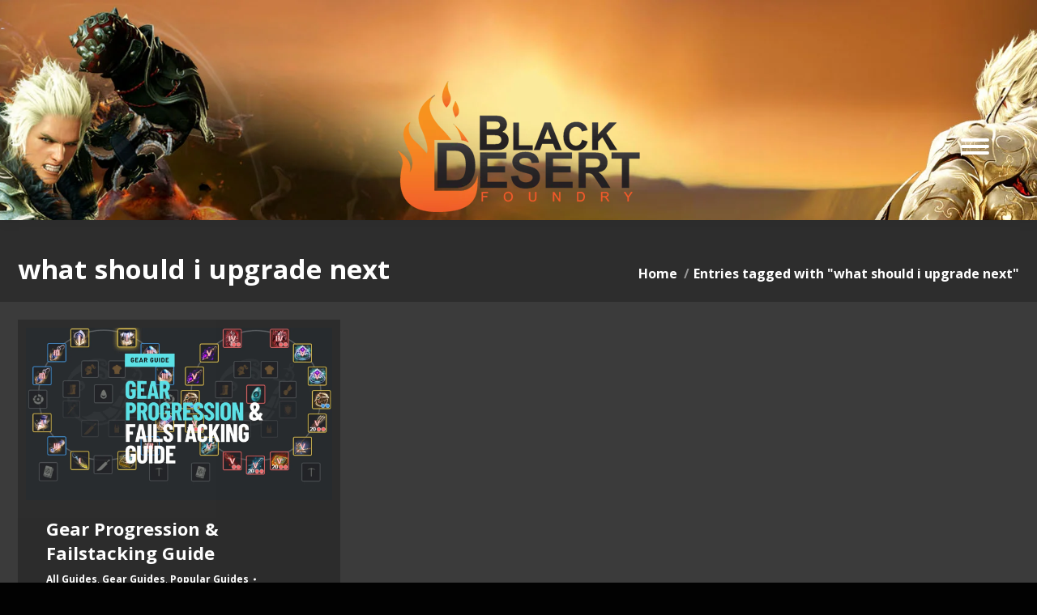

--- FILE ---
content_type: text/css
request_url: https://bdocodex.com/css/tooltips.min.css
body_size: 4103
content:
.bdocodex table{text-align:left}.bdocodex .pathlink,.bdocodex a:active,.bdocodex a:link,.bdocodex a:visited{text-decoration:none}.bdocodex a:hover{text-decoration:underline}.bdocodex .pathlink{text-align:left;color:#000;font-size:15px;margin-left:5px}.bdocodex .topalign{vertical-align:top;text-align:center}.bdocodex .common_info_table{border:0;width:500px;padding:0;border-collapse:collapse;margin:0 auto}.bdocodex .latest_comments_table{border:0;width:100%;padding:0;border-collapse:collapse}.bdocodex .smallertext{font-size:12px!important}.bdocodex .smallertext2{font-size:14px!important}.bdocodex .content{display:none;margin:2px;padding:2px}.bdocodex .item_table{color:#fff;border:0;width:420px;border-collapse:collapse;background-color:#0a1824;padding:5px}.bdocodex .item_title{font-size:16px;font-weight:700}.bdocodex .item_icon{width:40px;height:40px}.bdocodex .quest_icon{width:80px;height:80px}.bdocodex .big_icon{width:110px;height:110px}.bdocodex .icon_cell,.bdocodex .quest_icon_cell{width:50px;height:40px;vertical-align:top;text-align:center}.bdocodex .quest_icon_cell{width:80px;height:80px}.bdocodex .titles_cell{vertical-align:top;text-align:left;padding-left:5px}.bdocodex .image-text{vertical-align:middle}.bdocodex .levelfilter{width:50px}.bdocodex .centerdiv{display:inline-block;text-align:center}.bdocodex .middletext{text-align:center;color:#fff}.bdocodex .diclink{color:#54ade7}.bdocodex .vertalign{vertical-align:top}.bdocodex .map_container{height:728px;margin:auto;color:#000}.bdocodex .toggle{padding-bottom:2px}.bdocodex .toggle_text{cursor:pointer}.bdocodex .invisible_block,.bdocodex .plus_minus,.bdocodex .toggle-image{height:20px;width:20px;display:inline-block;line-height:20px;background-repeat:no-repeat;background-position:0 0;vertical-align:middle}.bdocodex .plus_minus,.bdocodex .toggle-image{background-image:url(/images/plusminus.png);cursor:pointer}.bdocodex .invisible_block{background-image:url(/images/invisible.png)}.bdocodex .toggle-open{background-position:0 -20px}.bdocodex .bigtitle{font-size:16px}#drop_result,#error_box,.bdocodex .hide_me{display:none}.bdocodex .dt-icon{width:40px;text-align:center}.bdocodex .dt-party-icon{text-align:center}.bdocodex .dt-title{width:400px}.bdocodex .dt-title-search{width:100%}.bdocodex .dt-itemset_title{width:300px}.bdocodex .dt-itemset_bonus{width:350px;font-size:13px;text-align:left}.bdocodex .dt-itemset_parts{width:350px}.bdocodex .dt-grade{width:400px;text-align:center}.bdocodex .dt-level{width:50px;text-align:center}.bdocodex .dt-stars{width:130px;text-align:center}.bdocodex .dt-zone{width:150px;text-align:center}.bdocodex .dt-reward{width:250px;text-align:center}.bdocodex .dt-product{width:40px;text-align:center}.bdocodex .dt-recipe-title{width:320px;text-align:left}.bdocodex .dt-materials{width:230px}.bdocodex .dt-bonus{width:400px;text-align:justify}.bdocodex .dt-hidden{width:1px}.bdocodex .dt-id{width:50px}.bdocodex .halfline{font-size:5px}.bdocodex .item_grade_0{color:#fff}.bdocodex .item_grade_1{color:#5ff369}.bdocodex .item_grade_2{color:#0391c4}.bdocodex .item_grade_3{color:#f6c232}.bdocodex .item_grade_4{color:#d36300}.bdocodex .reward_counter,.bdocodex .reward_counter_big{font-size:13px;display:inline-block}.bdocodex .iconset_wrapper,.bdocodex .iconset_wrapper_medium{position:relative;padding-top:2px;height:22px;width:22px;text-align:center;vertical-align:middle;margin:auto}.bdocodex .iconset_wrapper_medium{height:32px;width:32px}.bdocodex .iconset_wrapper_big{position:relative;width:42px;height:42px;text-align:center;vertical-align:middle}.bdocodex .icon_wrapper{position:absolute;width:20px;height:20px}.bdocodex .icon_wrapper_medium{position:absolute;width:30px;height:30px}.bdocodex .icon_wrapper_big{position:absolute;width:40px;height:40px}.bdocodex .list_grade_icon,.bdocodex .list_icon{position:relative;top:0;left:0;width:20px;height:20px;vertical-align:middle}.bdocodex .list_grade_icon{position:absolute}.bdocodex .list_grade_icon_medium,.bdocodex .list_icon_medium{position:relative;top:0;left:0;width:30px;height:30px;vertical-align:middle}.bdocodex .list_grade_icon_medium{position:absolute}.bdocodex .list_grade_icon_big,.bdocodex .list_icon_big{position:relative;top:0;left:0;width:40px;height:40px;vertical-align:middle}.bdocodex .list_grade_icon_big{position:absolute}.bdocodex .list_link{color:#fff}.bdocodex .blue_text{color:#00c0ff}.bdocodex .red_text{color:#f8190d}.bdocodex .light_blue_text{color:#7d868d}.bdocodex .yellow_text{color:#e9bd23}.bdocodex .green_text{color:#2aa069}.bdocodex .light_green_text{color:#6c3}.bdocodex .white_text{color:#fff9ec}.bdocodex .category_text{color:#adb3a2}.bdocodex .inlinediv{display:inline-block}.bdocodex .comments{width:99%;margin:0 auto}.bdocodex .comment_block{width:100%;margin-bottom:10px;text-align:left;display:table;color:#fff}.bdocodex .comment_body{background-color:#2c241a;margin-top:8px;padding:1px}.bdocodex .comment_body,.bdocodex .comment_header{text-align:left;color:#fff}.bdocodex .comment_actions{text-align:left;color:#fff;margin-top:8px}.bdocodex .comment_text{width:98%;height:200px;color:#fff}.bdocodex .comment_replies{color:#fff;margin-top:10px;margin-left:30px}.bdocodex .form_holder{width:100%}.bdocodex .build_vote_up,.bdocodex .comment_vote_up{vertical-align:middle;background:url(/images/vote_up.png) no-repeat;background-size:26px 27px;width:26px;height:27px;display:inline-block;cursor:pointer;margin-left:5px}.bdocodex .build_vote_down:hover,.bdocodex .build_vote_up:hover,.bdocodex .comment_vote_down:hover,.bdocodex .comment_vote_up:hover{-webkit-filter:brightness(150%)}.bdocodex .build_vote_down,.bdocodex .comment_vote_down{vertical-align:middle;background:url(/images/vote_down.png) no-repeat;background-size:26px 27px;width:26px;height:27px;display:inline-block;cursor:pointer;margin-right:5px}.bdocodex .build_votes,.bdocodex .comment_votes{display:inline-block}.bdocodex .build_vote_up_disabled,.bdocodex .comment_vote_up_disabled{vertical-align:middle;background:url(/images/vote_up.png) no-repeat;background-size:26px 27px;width:26px;height:27px;display:inline-block;margin-left:5px}.bdocodex .build_vote_down_disabled,.bdocodex .comment_vote_down_disabled{vertical-align:middle;background:url(/images/vote_down.png) no-repeat;background-size:26px 27px;width:26px;height:27px;display:inline-block;margin-right:5px}.bdocodex .build_votes_counter_positive,.bdocodex .comment_votes_counter_positive{color:#00a000}.bdocodex .build_votes_counter_negative,.bdocodex .comment_votes_counter_negative{color:#e4190a}.bdocodex .build_votes_counter_zero,.bdocodex .comment_votes_counter_zero{color:#fff}.bdocodex .avatar{display:table-cell;text-align:center;vertical-align:top;width:60px;height:60px}.bdocodex .comment_data{display:table-cell;width:100%;padding-left:10px}.bdocodex .comment_date{font-size:12px}.bdocodex .edit_form_holder{text-align:center}.bdocodex .nick_link,.bdocodex .nick_link:visited{color:#00c0ff}.bdocodex .screenshot_caption{background-color:#ffdca6;font-size:12px;color:#000;position:absolute;z-index:12;bottom:0;left:0;right:0;line-height:1.5;text-align:left;display:table}.bdocodex .dragndrop{font-size:14px;display:inline-block;width:280px;text-align:center}.bdocodex,.bdocodex .db_links_header{color:#fff;font-size:18px}.bdocodex .center_text{text-align:center!important}.bdocodex .main_stat{font-size:16px!important;font-weight:700}.bdocodex .pointer{cursor:pointer}.bdocodex .tooltiphr{border:0;height:1px;background-image:-webkit-linear-gradient(left,#262722 ,#262722 9%,#262722 91%,#262722);background-image:-moz-linear-gradient(left,#262722 ,#262722 9%,#262722 91%,#262722);background-image:-ms-linear-gradient(left,#262722 ,#262722 9%,#262722 91%,#262722);background-image:-o-linear-gradient(left,#262722 ,#262722 9%,#262722 91%,#262722);margin-bottom:10px}.bdocodex .en_minus,.bdocodex .en_plus,.bdocodex .minus_button,.bdocodex .plus_button{display:inline-block;background-repeat:no-repeat;background-position:0 0;background-image:url(/images/minus.png);background-size:19px 19px;vertical-align:middle;text-align:center;width:19px;height:19px}.bdocodex .en_plus,.bdocodex .minus_button,.bdocodex .plus_button{background-image:url(/images/plus.png)}.bdocodex .minus_button,.bdocodex .plus_button{background-image:url(/images/minus.png)}.bdocodex .plus_button{background-image:url(/images/plus.png)}#en_value{padding-left:3px;padding-right:3px}.bdocodex .latest_comments{padding:3px;text-align:justify;font-size:13px!important}.bdocodex .latest_comment_date{font-size:11px!important}.bdocodex .latest_comment_nick{font-size:12px!important;color:#00c0ff}.bdocodex .latest_comments_header{color:#fff;font-weight:700;text-align:center;padding-bottom:5px}.bdocodex .quantity,.bdocodex .quantity_small{position:absolute;bottom:0;right:0;width:30px;height:15px;margin-bottom:2px;margin-right:3px;color:#fff;text-shadow:2px 1px 2px #152f4f ,-2px 1px 2px #152f4f ,1px 2px 2px #152f4f ,1px -2px 2px #152f4f;font-weight:700;font-size:14px;vertical-align:middle;text-align:right}.bdocodex .quantity_small{font-size:12px}.bdocodex .comment_link{color:#fff;font-weight:700;text-decoration:underline}.bdocodex .durability{background-image:url(/images/durability.png);background-repeat:no-repeat;background-size:320px 6px;background-position:0 4px;width:320px;height:10px;display:inline-block;text-align:center;font-size:12px;padding-bottom:2px}.bdocodex .transparent{background:0 0!important}.bdocodex .enchantment_cell{float:right}.bdocodex .topad{width:950px;min-height:95px;margin:0 auto}.bdocodex .house_map{vertical-align:middle;text-align:center}.bdocodex .group,.bdocodex .group_header{border:solid #00c0ff 1px;padding:2px;background-color:#000}.bdocodex .group_header{padding:8px 2px 10px;margin-left:2px}.bdocodex .group_header_selected{background-color:#000;border-bottom:solid #000 1px!important}.bdocodex .object_type{text-align:right;vertical-align:middle;padding-top:3px;padding-right:20px;font-size:12px;font-style:italic;color:#858585;float:right}.bdocodex .counter_value{display:inline-block}.bdocodex .bbcode_image{max-width:400px;max-height:300px}.bdocodex .noselect{-webkit-touch-callout:none;-webkit-user-select:none;-khtml-user-select:none;-moz-user-select:none;-ms-user-select:none;user-select:none}.bdocodex .gray_text{color:#79736b}.bdocodex .item_info{display:inline-block;max-width:350px;min-width:350px;margin-right:20px;vertical-align:top;background-color:#1c150d;padding:8px 10px;border-radius:5px}.bdocodex .addon_info{display:inline-block;max-width:400px;vertical-align:top}.bdocodex .outer{box-shadow:0 0 1px 1px #060b14,inset 0 0 0 1px #0d1420;background:#2e271b;border:1px solid #332b23;padding:5px}.bdocodex .insider{padding:10px 3px;text-align:left;font-size:12px;background:#1c150d;margin-top:0;color:#fff}.bdocodex .page_outer{width:100%;padding:10px;background-color:#24190e;text-align:left;vertical-align:top}.bdocodex .splitter{color:#1e3425}.bdocodex .hr_long,.bdocodex .hr_short{width:90%;border:0;height:1px;background-image:-webkit-linear-gradient(left,#1e3425 ,#1e3425 9%,#1e3425 91%,#1e3425);background-image:-moz-linear-gradient(left,#1e3425 ,#1e3425 9%,#1e3425 91%,#1e3425);background-image:-ms-linear-gradient(left,#1e3425 ,#1e3425 9%,#1e3425 91%,#1e3425);background-image:-o-linear-gradient(left,#1e3425 ,#1e3425 9%,#1e3425 91%,#1e3425);margin-bottom:10px;margin-top:10px}.bdocodex .hr_long{width:100%;background-image:-webkit-linear-gradient(left,#332b1e,#33291e 9%,#332c1e 91%,#332b1e);background-image:-moz-linear-gradient(left,#332b1e,#33291e 9%,#332c1e 91%,#332b1e);background-image:-ms-linear-gradient(left,#332b1e,#33291e 9%,#332c1e 91%,#332b1e);background-image:-o-linear-gradient(left,#332b1e,#33291e 9%,#332c1e 91%,#332b1e)}.bdocodex .nowrap{white-space:nowrap}.bdocodex .tabbed_content{margin-top:20px}.bdocodex .align_center{text-align:center}.bdocodex .line_shift{margin-top:20px}.bdocodex .column_shift{margin-left:20px}.bdocodex .stretch{width:100%}#permalink_warning{margin-top:20px;margin-bottom:20px}.bdocodex .predefined_classes{width:100%;text-align:center;vertical-align:top;margin-bottom:20px}.bdocodex .skill_calc_holder{text-align:center}.bdocodex .skill_specs,.bdocodex .spec_column{text-align:center;vertical-align:top}.bdocodex .spec_column{margin-left:10px;margin-right:10px}.bdocodex .class_button{width:150px}.bdocodex .classes_holder{margin:20px}.bdocodex .reset_buttons{margin-top:20px}.bdocodex .column_select_button{margin-right:20px}.bdocodex .login_button{margin-left:15px;margin-right:15px}.bdocodex .logout_button{margin:0;padding:0}.bdocodex .loginlink{position:absolute;right:10px;top:25px;float:right;color:#fff}.bdocodex .valign_top{vertical-align:top}.bdocodex .label-as-badge{border-radius:1em}.bdocodex .bdocodex .bdocodex .some_class{background-color:#00a000}.bdocodex .material_price,.bdocodex .rightalign{text-align:right}.bdocodex .material_icon{width:30px;height:30px}.bdocodex .product_effect{display:inline-block;cursor:pointer;margin-bottom:3px;font-size:11px}.bdocodex .effect_selected{border-color:#fff;border-radius:.25em;border-style:solid;border-width:2px}.bdocodex .title_effects{margin:0;padding:0;width:100%;border:1px solid #412a23}.bdocodex .title_effects table{border-collapse:collapse;border-spacing:0}.bdocodex .title_effects td{vertical-align:middle;border:1px solid #412a23;border-width:0 1px 1px 0;padding:4px}.bdocodex .awakening_skills_header{width:100%;padding-top:20px;padding-bottom:10px;text-align:center}.bdocodex .level_counter{padding-left:5px;padding-right:5px}.bdocodex .knowledge_entry{padding-bottom:3px}.bdocodex .selected_line{background-color:#1d60b5}.bdocodex .knowledge_search_field{max-width:350px}.bdocodex .knowledge_content{margin-left:23px;margin-bottom:15px}.bdocodex .knowledge_highlight{color:#ff0}.bdocodex .hide{display:none}.bdocodex{font-family:Tahoma,Verdana,Helvetica,sans-serif;font-size:14px}.bdocodex .puzzle_table{border-spacing:10px;border:2px solid #595959}.bdocodex .puzzle_element{width:42px;height:42px;border:1px solid #443d3e;border-radius:3px}.bdocodex .puzzle_element_selected{border:2px solid #4389ac}.bdocodex .puzzle_table_cell{text-align:center;vertical-align:middle;padding:2px}.bdocodex .comments_action{display:inline-block}.bdocodex .big_title,.bdocodex .medium_title,.bdocodex .medium_title2{font-family:"Lucida Sans Unicode","Lucida Grande",Verdana,Arial,Helvetica,sans-serif;font-size:20px}.bdocodex .medium_title,.bdocodex .medium_title2{font-size:16px}.bdocodex .medium_title2{font-size:14px}.bdocodex .report_form{display:inline-block}.bdocodex .list_checkbox{padding-left:0;padding-right:10px}.bdocodex .mbReportBadAd{font-size:xx-small;cursor:pointer;margin-top:-18px;background:#000;width:51px;margin-left:auto;border-radius:5px 0 0 0;padding:2px;position:relative;text-align:center}.bdocodex .report_ad_text{color:#fff}.bdocodex .region_table{border:1px solid #736c4d;color:#fff;border-collapse:collapse}.bdocodex #worker_level,.bdocodex .region_table td{padding-left:5px}.bdocodex .quotes{font-family:serif;font-size:24px}.bdocodex .comments_sorting{color:#f1cb0f;padding:5px 5px 10px}.bdocodex .comments_sorted{color:#fff}.bdocodex .sort_date{cursor:pointer;padding-left:5px}.bdocodex .shop_icon{width:229px;height:59px}.bdocodex .enhancement_level{color:#fff;background-color:#191b1d;padding:2px;width:50px}.bdocodex .circled{display:inline-block;border-radius:50%;cursor:pointer;width:25px;height:25px;background:#00698e;border:2px solid #00afea;color:#fff;text-align:center;font-weight:700;margin-left:5px}.bdocodex .stat_name{max-width:150px}.bdocodex .header_line{color:#fff;background-color:#00739c;padding:2px;width:50px}.bdocodex .button_minus,.bdocodex .button_plus{width:30px}

--- FILE ---
content_type: text/javascript; charset=UTF-8
request_url: https://api.buglog.com/website/17X999QX3P/code
body_size: 124948
content:
window.buglog=window.buglog||{};
window.buglog.id='17X999QX3P';
window.buglog.domain='https\u003A\/\/buglog.com';
window.buglog.customFields=[];
window.buglog.contactFields=[];
window.buglog.widgetLanguage='en';
window.buglog.widgetColorScheme='black';
window.buglog.widgetColor='\u0023FF7700';
window.buglog.widgetText='Report\u0020Error';
window.buglog.widgetPosition='leftBottom';
window.buglog.widgetDisableUpload=true;
window.buglog.widgetDisableWelcomeScreen=true;
window.buglog.widgetDisableScreenshot=false;
window.buglog.widgetDisableVideo=true;
window.buglog.widgetDisableBranding=false;

// [buglog.com]  2.1.0 - 2025-08-09 4:58:40 PM  
 !function(n){var i={};function o(e){var t;return(i[e]||(t=i[e]={i:e,l:!1,exports:{}},n[e].call(t.exports,t,t.exports,o),t.l=!0,t)).exports}o.m=n,o.c=i,o.d=function(e,t,n){o.o(e,t)||Object.defineProperty(e,t,{enumerable:!0,get:n})},o.r=function(e){"undefined"!=typeof Symbol&&Symbol.toStringTag&&Object.defineProperty(e,Symbol.toStringTag,{value:"Module"}),Object.defineProperty(e,"__esModule",{value:!0})},o.t=function(t,e){if(1&e&&(t=o(t)),8&e)return t;if(4&e&&"object"==typeof t&&t&&t.__esModule)return t;var n=Object.create(null);if(o.r(n),Object.defineProperty(n,"default",{enumerable:!0,value:t}),2&e&&"string"!=typeof t)for(var i in t)o.d(n,i,function(e){return t[e]}.bind(null,i));return n},o.n=function(e){var t=e&&e.__esModule?function(){return e.default}:function(){return e};return o.d(t,"a",t),t},o.o=function(e,t){return Object.prototype.hasOwnProperty.call(e,t)},o.p="",o(o.s=21)}([function(e,t,o){"use strict";var n=function(){var e;return function(){return e=void 0===e?Boolean(window&&document&&document.all&&!window.atob):e}}(),r=function(){var n={};return function(e){if(void 0===n[e]){var t=document.querySelector(e);if(window.HTMLIFrameElement&&t instanceof window.HTMLIFrameElement)try{t=t.contentDocument.head}catch(e){t=null}n[e]=t}return n[e]}}(),u=[];function d(e){for(var t=-1,n=0;n<u.length;n++)if(u[n].identifier===e){t=n;break}return t}function l(e,t){for(var n={},i=[],o=0;o<e.length;o++){var r=e[o],a=t.base?r[0]+t.base:r[0],l=n[a]||0,s="".concat(a," ").concat(l),a=(n[a]=l+1,d(s)),l={css:r[1],media:r[2],sourceMap:r[3]};-1!==a?(u[a].references++,u[a].updater(l)):u.push({identifier:s,updater:function(t,e){var n,i,o;{var r;o=e.singleton?(r=h++,n=g=g||c(e),i=p.bind(null,n,r,!1),p.bind(null,n,r,!0)):(n=c(e),i=function(e,t,n){var i=n.css,o=n.media,n=n.sourceMap;o?e.setAttribute("media",o):e.removeAttribute("media");n&&"undefined"!=typeof btoa&&(i+="\n/*# sourceMappingURL=data:application/json;base64,".concat(btoa(unescape(encodeURIComponent(JSON.stringify(n))))," */"));if(e.styleSheet)e.styleSheet.cssText=i;else{for(;e.firstChild;)e.removeChild(e.firstChild);e.appendChild(document.createTextNode(i))}}.bind(null,n,e),function(){!function(e){if(null===e.parentNode)return;e.parentNode.removeChild(e)}(n)})}return i(t),function(e){e?e.css===t.css&&e.media===t.media&&e.sourceMap===t.sourceMap||i(t=e):o()}}(l,t),references:1}),i.push(s)}return i}function c(e){var t=document.createElement("style"),n=e.attributes||{};if(void 0===n.nonce&&(i=o.nc)&&(n.nonce=i),Object.keys(n).forEach(function(e){t.setAttribute(e,n[e])}),"function"==typeof e.insert)e.insert(t);else{var i=r(e.insert||"head");if(!i)throw new Error("Couldn't find a style target. This probably means that the value for the 'insert' parameter is invalid.");i.appendChild(t)}return t}var a=function(){var n=[];return function(e,t){return n[e]=t,n.filter(Boolean).join("\n")}}();function p(e,t,n,i){var n=n?"":i.media?"@media ".concat(i.media," {").concat(i.css,"}"):i.css;e.styleSheet?e.styleSheet.cssText=a(t,n):(i=document.createTextNode(n),(n=e.childNodes)[t]&&e.removeChild(n[t]),n.length?e.insertBefore(i,n[t]):e.appendChild(i))}var g=null,h=0;e.exports=function(e,r){(r=r||{}).singleton||"boolean"==typeof r.singleton||(r.singleton=n());var a=l(e=e||[],r);return function(e){if(e=e||[],"[object Array]"===Object.prototype.toString.call(e)){for(var t=0;t<a.length;t++){var n=d(a[t]);u[n].references--}for(var e=l(e,r),i=0;i<a.length;i++){var o=d(a[i]);0===u[o].references&&(u[o].updater(),u.splice(o,1))}a=e}}}},function(e,t,n){"use strict";e.exports=function(n){var s=[];return s.toString=function(){return this.map(function(e){var t=n(e);return e[2]?"@media ".concat(e[2]," {").concat(t,"}"):t}).join("")},s.i=function(e,t,n){"string"==typeof e&&(e=[[null,e,""]]);var i={};if(n)for(var o=0;o<this.length;o++){var r=this[o][0];null!=r&&(i[r]=!0)}for(var a=0;a<e.length;a++){var l=[].concat(e[a]);n&&i[l[0]]||(t&&(l[2]?l[2]="".concat(t," and ").concat(l[2]):l[2]=t),s.push(l))}},s}},function(e,t,n){n=n(23)();e.exports=n;try{regeneratorRuntime=n}catch(e){"object"==typeof globalThis?globalThis.regeneratorRuntime=n:Function("r","regeneratorRuntime = r")(n)}},function(t,e){function n(e){return t.exports=n="function"==typeof Symbol&&"symbol"==typeof Symbol.iterator?function(e){return typeof e}:function(e){return e&&"function"==typeof Symbol&&e.constructor===Symbol&&e!==Symbol.prototype?"symbol":typeof e},t.exports.__esModule=!0,t.exports.default=t.exports,n(e)}t.exports=n,t.exports.__esModule=!0,t.exports.default=t.exports},function(e,t){function s(e,t,n,i,o,r,a){try{var l=e[r](a),s=l.value}catch(e){return void n(e)}l.done?t(s):Promise.resolve(s).then(i,o)}e.exports=function(l){return function(){var e=this,a=arguments;return new Promise(function(t,n){var i=l.apply(e,a);function o(e){s(i,t,n,o,r,"next",e)}function r(e){s(i,t,n,o,r,"throw",e)}o(void 0)})}},e.exports.__esModule=!0,e.exports.default=e.exports},function(e,t,n){"use strict";var i=n(1),n=n.n(i)()(function(e){return e[1]});n.push([e.i,".dropzone,.dropzone *{box-sizing:border-box}.dropzone{position:relative}.dropzone .dz-preview{position:relative;display:inline-block;width:120px;margin:0.5em}.dropzone .dz-preview .dz-progress{display:block;height:15px;border:1px solid #aaa}.dropzone .dz-preview .dz-progress .dz-upload{display:block;height:100%;width:0;background:green}.dropzone .dz-preview .dz-error-message{color:red;display:none}.dropzone .dz-preview.dz-error .dz-error-message,.dropzone .dz-preview.dz-error .dz-error-mark{display:block}.dropzone .dz-preview.dz-success .dz-success-mark{display:block}.dropzone .dz-preview .dz-error-mark,.dropzone .dz-preview .dz-success-mark{position:absolute;display:none}#_buglog-container{width:auto;text-align:center;padding:0;height:auto;position:fixed;z-index:999999;margin:0;font-size:14px;line-height:20px}#_buglog-container *{font-family:Arial, sans-serif;box-sizing:border-box;color:var(--buglog-text-color)}#_buglog-button{cursor:pointer;position:fixed;z-index:1;top:auto;bottom:auto;left:auto;right:auto;margin-top:-20px;background-color:var(--buglog-widget-color);padding:13px 23px 14px}#_buglog-button:hover{box-shadow:0 0 16px rgba(0,0,0,0.16)}#_buglog-button-text{transform:none;color:#ffffff;font-size:14px;line-height:14px;position:static;top:auto;letter-spacing:0.5px;font-weight:bold;margin:auto}._buglog-rightMiddle #_buglog-button{transform:translateX(50%) rotate(-90deg);transform-origin:50%  51%;top:50%;right:19px;border-top-left-radius:4px;border-top-right-radius:4px}._buglog-rightBottom #_buglog-button{border-radius:20px;right:40px;bottom:40px}._buglog-leftBottom #_buglog-button{border-radius:20px;left:40px;bottom:40px}._buglog-leftBottom #_buglog-form{left:20px;animation-name:buglog-slide-right}._buglog-leftMiddle #_buglog-button{transform:translateX(-50%) rotate(90deg);transform-origin:50%  51%;top:50%;left:19px;border-top-left-radius:4px;border-top-right-radius:4px}._buglog-leftMiddle #_buglog-form{left:20px;animation-name:buglog-slide-right}#_buglog-form{box-shadow:var(--buglog-form-box-shadow);border-radius:8px;padding:30px 25px 54px 25px;margin:0;border:0;display:none;width:345px;position:fixed;right:20px;animation:0.4s ease-in-out 0s normal forwards 1 buglog-slide-left;text-align:left;top:50%;background-color:var(--buglog-form-background)}#_buglog-close,#_buglog-ws-close{background-image:url(\"data:image/svg+xml,%3Csvg width='12' height='12' viewBox='0 0 12 12' fill='none' xmlns='http://www.w3.org/2000/svg'%3E%3Cpath d='M11.25 1.8075L10.1925 0.75L6 4.9425L1.8075 0.75L0.75 1.8075L4.9425 6L0.75 10.1925L1.8075 11.25L6 7.0575L10.1925 11.25L11.25 10.1925L7.0575 6L11.25 1.8075Z' fill='white'/%3E%3C/svg%3E\");background-repeat:no-repeat;background-position:center center;position:absolute;right:12px;top:-12px;cursor:pointer;width:24px;height:24px;background-color:var(--buglog-widget-color)}#_buglog-contact-list{width:100%;line-height:18px;padding:7px 10px;margin-top:20px;margin-bottom:20px;border-radius:4px;display:block;background-color:var(--buglog-input-background)}textarea#_buglog-input{font-size:14px;line-height:18px;width:100%;height:84px;display:block;background-color:var(--buglog-input-background);border:1px dashed transparent;color:var(--buglog-text-color);resize:none;margin-top:20px;margin-bottom:20px;padding:7px 10px;border-radius:4px}#_buglog-title[type=\"text\"],#_buglog-username[type=\"text\"]{font-size:14px;line-height:18px;height:34px;width:100%;background-color:var(--buglog-input-background);border:1px dashed transparent;color:var(--buglog-text-color);margin-top:20px;margin-bottom:20px;padding:7px 10px;display:block;border-radius:4px}#_buglog-input::-webkit-input-placeholder,#_buglog-title::-webkit-input-placeholder,#_buglog-username::-webkit-input-placeholder,#_buglog-input::placeholder,#_buglog-title::placeholder,#_buglog-username::placeholder{color:#9299A2}#_buglog-contact-list,#_buglog-title:focus,#_buglog-input:focus,#_buglog-username:focus{outline:none !important;border-color:transparent}#_buglog-dz{border:1px dashed #9299A2;min-height:42px;margin-top:20px;margin-bottom:20px;padding:10px;font-size:13px;border-radius:4px}#_buglog-dz>div{text-align:center}#_buglog-dz>div>span{color:#9299A2;font-size:13px}#_buglog-screenshot,#_buglog-video{cursor:pointer;position:relative;display:inline-block;line-height:20px;margin-right:17px;color:#9299A2;height:18px;margin-top:6px;font-size:13px;padding-left:22px;background:transparent url(\"data:image/svg+xml,%3Csvg xmlns='http://www.w3.org/2000/svg' viewBox='0 0 24 24' fill='%239299A2' width='18px' height='18px'%3E%3Cpath d='M0 0h24v24H0V0z' fill='none'/%3E%3Cpath d='M7 14H5v5h5v-2H7v-3zm-2-4h2V7h3V5H5v5zm12 7h-3v2h5v-5h-2v3zM14 5v2h3v3h2V5h-5z'/%3E%3C/svg%3E\") no-repeat left 1px}#_buglog-video{background-image:url(\"data:image/svg+xml,%3Csvg xmlns='http://www.w3.org/2000/svg' viewBox='0 0 24 24' fill='%239299A2' width='18px' height='18px'%3E%3Cpath d='M0 0h24v24H0V0z' fill='none'/%3E%3Cpath d='M15 8v8H5V8h10m1-2H4c-.55 0-1 .45-1 1v10c0 .55.45 1 1 1h12c.55 0 1-.45 1-1v-3.5l4 4v-11l-4 4V7c0-.55-.45-1-1-1z'/%3E%3C/svg%3E\")}#_buglog-screenshot+#_buglog-video{position:absolute;display:block}#_buglog-screenshot[in-progress],#_buglog-video[in-progress]{background-image:none}#_buglog-screenshot[in-progress] ._buglog-loading,#_buglog-video[in-progress] ._buglog-loading{display:block}#_buglog-screenshot ._buglog-loading,#_buglog-video ._buglog-loading{display:none;position:absolute;font-size:16px;font-weight:bold;left:0;top:-5px}button#_buglog-send{border:none;margin:0;cursor:pointer;line-height:normal;background-color:var(--buglog-widget-color);box-shadow:1px 1px 15px rgba(101,100,219,0.1);border-radius:4px;display:inline-block;padding:9px 28px;font-size:14px;float:right;color:#ffffff;width:auto;height:auto}#_buglog-welcome-screen{border-radius:4px;display:none;z-index:9999999;position:fixed;top:20px;right:0;left:0;width:100%;max-width:480px;margin:0;padding:25px 0 62px;background-color:#fff}@media (min-width: 480px){#_buglog-welcome-screen{transform:translateY(-50%);margin:0 auto;top:50%}}#_buglog-welcome-screen *{font-family:Arial, sans-serif}#_buglog-ws-feedback,#_buglog-ws-screenshot,#_buglog-ws-video{font-size:15px;cursor:pointer;padding:12px 10px 12px 65px;background-position:25px 10px;background-repeat:no-repeat;font-weight:bold;transition:background-color 0.5s ease 0.05s}#_buglog-ws-feedback:hover,#_buglog-ws-screenshot:hover,#_buglog-ws-video:hover{background-color:#f5f5f5}#_buglog-ws-screenshot{background-image:url(\"data:image/svg+xml,%3Csvg xmlns='http://www.w3.org/2000/svg' viewBox='0 0 24 24' fill='%2325282B' width='24px' height='24px'%3E%3Cpath d='M0 0h24v24H0V0z' fill='none'/%3E%3Cpath d='M7 14H5v5h5v-2H7v-3zm-2-4h2V7h3V5H5v5zm12 7h-3v2h5v-5h-2v3zM14 5v2h3v3h2V5h-5z'/%3E%3C/svg%3E\")}#_buglog-ws-video{background-image:url(\"data:image/svg+xml,%3Csvg xmlns='http://www.w3.org/2000/svg' viewBox='0 0 24 24' fill='%2325282B' width='24px' height='24px'%3E%3Cpath d='M0 0h24v24H0V0z' fill='none'/%3E%3Cpath d='M15 8v8H5V8h10m1-2H4c-.55 0-1 .45-1 1v10c0 .55.45 1 1 1h12c.55 0 1-.45 1-1v-3.5l4 4v-11l-4 4V7c0-.55-.45-1-1-1z'/%3E%3C/svg%3E\")}#_buglog-ws-feedback{background-image:url(\"data:image/svg+xml,%3Csvg xmlns='http://www.w3.org/2000/svg' viewBox='0 0 24 24' fill='%2325282B' width='24px' height='24px'%3E%3Cpath d='M0 0h24v24H0V0z' fill='none'/%3E%3Cpath d='M4 4h16v12H5.17L4 17.17V4m0-2c-1.1 0-1.99.9-1.99 2L2 22l4-4h14c1.1 0 2-.9 2-2V4c0-1.1-.9-2-2-2H4zm2 10h8v2H6v-2zm0-3h12v2H6V9zm0-3h12v2H6V6z'/%3E%3C/svg%3E\");margin-bottom:1px}#_buglog-overlay-shadow{display:none;background-color:rgba(33,43,53,0.4);z-index:9999998;position:fixed;top:0;right:0;bottom:0;left:0}._buglog-pt-details{margin-bottom:6px;min-height:22px}._buglog-pt-details.dz-success ._buglog-pt-details-file{background:transparent url(\"data:image/svg+xml,%3Csvg width='18' height='18' viewBox='0 0 18 18' fill='none' xmlns='http://www.w3.org/2000/svg'%3E%3Cpath d='M14.2817 8.33758L8.67077 13.9485C7.56238 15.0569 5.76456 15.2319 4.5554 14.2349C3.16594 13.0893 3.097 11.037 4.33797 9.79599L10.8928 3.24111C11.5876 2.54638 12.7172 2.41379 13.4756 3.03428C14.3506 3.75023 14.3983 5.03893 13.6187 5.81851L8.05028 11.387C7.7586 11.6787 7.2813 11.6787 6.98962 11.387C6.69794 11.0953 6.69794 10.618 6.98962 10.3263L11.63 5.68593C11.8474 5.4685 11.8474 5.10787 11.63 4.89044C11.4126 4.673 11.0519 4.673 10.8345 4.89044L6.26837 9.45658C5.57364 10.1513 5.44105 11.2809 6.06154 12.0393C6.77749 12.9143 8.06619 12.9621 8.84577 12.1825L14.3241 6.70416C15.4325 5.59577 15.6075 3.79796 14.6105 2.5888C13.4703 1.20464 11.4126 1.1304 10.1716 2.37137L3.66445 8.87852C2.1424 10.4006 1.89315 12.8772 3.2667 14.5371C4.85239 16.441 7.66844 16.5418 9.3761 14.8341L15.0772 9.13308C15.2946 8.91564 15.2946 8.55502 15.0772 8.33758C14.8597 8.12015 14.4991 8.12015 14.2817 8.33758Z' fill='%23F5F5F5'/%3E%3C/svg%3E%0A\") no-repeat left center}._buglog-pt-details.dz-success ._buglog-loading{display:none}._buglog-pt-details:after{content:\".\";display:block;height:0;clear:both;visibility:hidden}._buglog-pt-details-file{float:left;position:relative;padding-left:25px}._buglog-pt-details-file:hover{text-decoration:none}._buglog-pt-details-file ._buglog-loading{position:absolute;font-size:16px;font-weight:bold;left:0;top:-5px}._buglog-pt-details-att{float:right}._buglog-pt-details-size{display:inline-block;vertical-align:middle;margin-right:9px;margin-top:1px}._buglog-pt-details-size span,._buglog-pt-details-size strong{color:#9299A2}._buglog-pt-details-remove{cursor:pointer;width:12px;height:14px;vertical-align:middle;display:inline-block;background:transparent url(\"data:image/svg+xml,%3Csvg width='12' height='14' viewBox='0 0 12 14' fill='none' xmlns='http://www.w3.org/2000/svg'%3E%3Cpath d='M9 4.75V12.25H3V4.75H9ZM7.875 0.25H4.125L3.375 1H0.75V2.5H11.25V1H8.625L7.875 0.25ZM10.5 3.25H1.5V12.25C1.5 13.075 2.175 13.75 3 13.75H9C9.825 13.75 10.5 13.075 10.5 12.25V3.25Z' fill='%239299A2'/%3E%3C/svg%3E%0A\") no-repeat center center}._buglog-loading span{animation-name:buglog-loading;animation-duration:1.4s;animation-iteration-count:infinite;animation-fill-mode:both}._buglog-loading span:nth-child(2){animation-delay:.2s}._buglog-loading span:nth-child(3){animation-delay:.4s}#_buglog-preview-container{margin-bottom:20px}@keyframes buglog-loading{0%{opacity:.2}20%{opacity:1}100%{opacity:.2}}@keyframes buglog-slide-left{0%{transform:translate(500px, -50%)}100%{transform:translate(0, -50%)}}@keyframes buglog-slide-right{0%{transform:translate(-500px, -50%)}100%{transform:translate(0, -50%)}}\n",""]),t.a=n},function(e,t,d){"use strict";!function(e){var n=d(3);function o(e,t){if(e)return!t||"object"!=n(t)&&"function"!=typeof t?e:t;throw new ReferenceError("this hasn't been initialised - super() hasn't been called")}function r(e,t){if(!(e instanceof t))throw new TypeError("Cannot call a class as a function")}var t=function(){function i(e,t){for(var n=0;n<t.length;n++){var i=t[n];i.enumerable=i.enumerable||!1,i.configurable=!0,"value"in i&&(i.writable=!0),Object.defineProperty(e,i.key,i)}}return function(e,t,n){return t&&i(e.prototype,t),n&&i(e,n),e}}(),i=function(){function e(){r(this,e)}return t(e,[{key:"on",value:function(e,t){return this._callbacks=this._callbacks||{},this._callbacks[e]||(this._callbacks[e]=[]),this._callbacks[e].push(t),this}},{key:"emit",value:function(e){this._callbacks=this._callbacks||{};e=this._callbacks[e];if(e){for(var t=arguments.length,n=Array(1<t?t-1:0),i=1;i<t;i++)n[i-1]=arguments[i];for(var o=0,r=e;;){if(o>=r.length)break;r[o++].apply(this,n)}}return this}},{key:"off",value:function(e,t){if(this._callbacks&&0!==arguments.length){var n=this._callbacks[e];if(n)if(1===arguments.length)delete this._callbacks[e];else for(var i=0;i<n.length;i++)if(n[i]===t){n.splice(i,1);break}}else this._callbacks={};return this}}]),e}(),a=function(){function y(e,t){r(this,y);var n=o(this,(y.__proto__||Object.getPrototypeOf(y)).call(this)),i=void 0;if(n.element=e,n.version=y.version,n.defaultOptions.previewTemplate=n.defaultOptions.previewTemplate.replace(/\n*/g,""),n.clickableElements=[],n.listeners=[],n.files=[],"string"==typeof n.element&&(n.element=document.querySelector(n.element)),!n.element||null==n.element.nodeType)throw new Error("Invalid dropzone element.");if(n.element.dropzone)throw new Error("Dropzone already attached.");y.instances.push(n),n.element.dropzone=n;var e=null!=(e=y.optionsForElement(n.element))?e:{};if(n.options=y.extend({},n.defaultOptions,e,null!=t?t:{}),n.options.forceFallback||!y.isBrowserSupported())return e=n.options.fallback.call(n),o(n,e);if(null==n.options.url&&(n.options.url=n.element.getAttribute("action")),!n.options.url)throw new Error("No URL provided.");if(n.options.acceptedFiles&&n.options.acceptedMimeTypes)throw new Error("You can't provide both 'acceptedFiles' and 'acceptedMimeTypes'. 'acceptedMimeTypes' is deprecated.");if(n.options.uploadMultiple&&n.options.chunking)throw new Error("You cannot set both: uploadMultiple and chunking.");return n.options.acceptedMimeTypes&&(n.options.acceptedFiles=n.options.acceptedMimeTypes,delete n.options.acceptedMimeTypes),null!=n.options.renameFilename&&(n.options.renameFile=function(e){return n.options.renameFilename.call(n,e.name,e)}),n.options.method=n.options.method.toUpperCase(),(i=n.getExistingFallback())&&i.parentNode&&i.parentNode.removeChild(i),!1!==n.options.previewsContainer&&(n.options.previewsContainer?n.previewsContainer=y.getElement(n.options.previewsContainer,"previewsContainer"):n.previewsContainer=n.element),n.options.clickable&&(!0===n.options.clickable?n.clickableElements=[n.element]:n.clickableElements=y.getElements(n.options.clickable,"clickable")),n.init(),n}return function(e,t){if("function"!=typeof t&&null!==t)throw new TypeError("Super expression must either be null or a function, not "+n(t));e.prototype=Object.create(t&&t.prototype,{constructor:{value:e,enumerable:!1,writable:!0,configurable:!0}}),t&&(Object.setPrototypeOf?Object.setPrototypeOf(e,t):e.__proto__=t)}(y,i),t(y,null,[{key:"initClass",value:function(){this.prototype.Emitter=i,this.prototype.events=["drop","dragstart","dragend","dragenter","dragover","dragleave","addedfile","addedfiles","removedfile","thumbnail","error","errormultiple","processing","processingmultiple","uploadprogress","totaluploadprogress","sending","sendingmultiple","success","successmultiple","canceled","canceledmultiple","complete","completemultiple","reset","maxfilesexceeded","maxfilesreached","queuecomplete"],this.prototype.defaultOptions={url:null,method:"post",withCredentials:!1,timeout:3e4,parallelUploads:2,uploadMultiple:!1,chunking:!1,forceChunking:!1,chunkSize:2e6,parallelChunkUploads:!1,retryChunks:!1,retryChunksLimit:3,maxFilesize:256,paramName:"file",createImageThumbnails:!0,maxThumbnailFilesize:10,thumbnailWidth:120,thumbnailHeight:120,thumbnailMethod:"crop",resizeWidth:null,resizeHeight:null,resizeMimeType:null,resizeQuality:.8,resizeMethod:"contain",filesizeBase:1e3,maxFiles:null,headers:null,clickable:!0,ignoreHiddenFiles:!0,acceptedFiles:null,acceptedMimeTypes:null,autoProcessQueue:!0,autoQueue:!0,addRemoveLinks:!1,previewsContainer:null,hiddenInputContainer:"body",capture:null,renameFilename:null,renameFile:null,forceFallback:!1,dictDefaultMessage:"Drop files here to upload",dictFallbackMessage:"Your browser does not support drag'n'drop file uploads.",dictFallbackText:"Please use the fallback form below to upload your files like in the olden days.",dictFileTooBig:"File is too big ({{filesize}}MiB). Max filesize: {{maxFilesize}}MiB.",dictInvalidFileType:"You can't upload files of this type.",dictResponseError:"Server responded with {{statusCode}} code.",dictCancelUpload:"Cancel upload",dictUploadCanceled:"Upload canceled.",dictCancelUploadConfirmation:"Are you sure you want to cancel this upload?",dictRemoveFile:"Remove file",dictRemoveFileConfirmation:null,dictMaxFilesExceeded:"You can not upload any more files.",dictFileSizeUnits:{tb:"TB",gb:"GB",mb:"MB",kb:"KB",b:"b"},init:function(){},params:function(e,t,n){if(n)return{dzuuid:n.file.upload.uuid,dzchunkindex:n.index,dztotalfilesize:n.file.size,dzchunksize:this.options.chunkSize,dztotalchunkcount:n.file.upload.totalChunkCount,dzchunkbyteoffset:n.index*this.options.chunkSize}},accept:function(e,t){return t()},chunksUploaded:function(e,t){t()},fallback:function(){var e=void 0;this.element.className=this.element.className+" dz-browser-not-supported";for(var t=0,n=this.element.getElementsByTagName("div");;){if(t>=n.length)break;var i=n[t++];if(/(^| )dz-message($| )/.test(i.className)){(e=i).className="dz-message";break}}e||(e=y.createElement('<div class="dz-message"><span></span></div>'),this.element.appendChild(e));var o=e.getElementsByTagName("span")[0];return o&&(null!=o.textContent?o.textContent=this.options.dictFallbackMessage:null!=o.innerText&&(o.innerText=this.options.dictFallbackMessage)),this.element.appendChild(this.getFallbackForm())},resize:function(e,t,n,i){var o={srcX:0,srcY:0,srcWidth:e.width,srcHeight:e.height},r=e.width/e.height,a=(null==t&&null==n?(t=o.srcWidth,n=o.srcHeight):null==t?t=n*r:null==n&&(n=t/r),(t=Math.min(t,o.srcWidth))/(n=Math.min(n,o.srcHeight)));if(o.srcWidth>t||o.srcHeight>n)if("crop"===i)a<r?(o.srcHeight=e.height,o.srcWidth=o.srcHeight*a):(o.srcWidth=e.width,o.srcHeight=o.srcWidth/a);else{if("contain"!==i)throw new Error("Unknown resizeMethod '"+i+"'");a<r?n=t/r:t=n*r}return o.srcX=(e.width-o.srcWidth)/2,o.srcY=(e.height-o.srcHeight)/2,o.trgWidth=t,o.trgHeight=n,o},transformFile:function(e,t){return(this.options.resizeWidth||this.options.resizeHeight)&&e.type.match(/image.*/)?this.resizeImage(e,this.options.resizeWidth,this.options.resizeHeight,this.options.resizeMethod,t):t(e)},previewTemplate:'<div class="dz-preview dz-file-preview">\n  <div class="dz-image"><img data-dz-thumbnail /></div>\n  <div class="dz-details">\n    <div class="dz-size"><span data-dz-size></span></div>\n    <div class="dz-filename"><span data-dz-name></span></div>\n  </div>\n  <div class="dz-progress"><span class="dz-upload" data-dz-uploadprogress></span></div>\n  <div class="dz-error-message"><span data-dz-errormessage></span></div>\n  <div class="dz-success-mark">\n    <svg width="54px" height="54px" viewBox="0 0 54 54" version="1.1" xmlns="http://www.w3.org/2000/svg" xmlns:xlink="http://www.w3.org/1999/xlink" xmlns:sketch="http://www.bohemiancoding.com/sketch/ns">\n      <title>Check</title>\n      <defs></defs>\n      <g id="Page-1" stroke="none" stroke-width="1" fill="none" fill-rule="evenodd" sketch:type="MSPage">\n        <path d="M23.5,31.8431458 L17.5852419,25.9283877 C16.0248253,24.3679711 13.4910294,24.366835 11.9289322,25.9289322 C10.3700136,27.4878508 10.3665912,30.0234455 11.9283877,31.5852419 L20.4147581,40.0716123 C20.5133999,40.1702541 20.6159315,40.2626649 20.7218615,40.3488435 C22.2835669,41.8725651 24.794234,41.8626202 26.3461564,40.3106978 L43.3106978,23.3461564 C44.8771021,21.7797521 44.8758057,19.2483887 43.3137085,17.6862915 C41.7547899,16.1273729 39.2176035,16.1255422 37.6538436,17.6893022 L23.5,31.8431458 Z M27,53 C41.3594035,53 53,41.3594035 53,27 C53,12.6405965 41.3594035,1 27,1 C12.6405965,1 1,12.6405965 1,27 C1,41.3594035 12.6405965,53 27,53 Z" id="Oval-2" stroke-opacity="0.198794158" stroke="#747474" fill-opacity="0.816519475" fill="#FFFFFF" sketch:type="MSShapeGroup"></path>\n      </g>\n    </svg>\n  </div>\n  <div class="dz-error-mark">\n    <svg width="54px" height="54px" viewBox="0 0 54 54" version="1.1" xmlns="http://www.w3.org/2000/svg" xmlns:xlink="http://www.w3.org/1999/xlink" xmlns:sketch="http://www.bohemiancoding.com/sketch/ns">\n      <title>Error</title>\n      <defs></defs>\n      <g id="Page-1" stroke="none" stroke-width="1" fill="none" fill-rule="evenodd" sketch:type="MSPage">\n        <g id="Check-+-Oval-2" sketch:type="MSLayerGroup" stroke="#747474" stroke-opacity="0.198794158" fill="#FFFFFF" fill-opacity="0.816519475">\n          <path d="M32.6568542,29 L38.3106978,23.3461564 C39.8771021,21.7797521 39.8758057,19.2483887 38.3137085,17.6862915 C36.7547899,16.1273729 34.2176035,16.1255422 32.6538436,17.6893022 L27,23.3431458 L21.3461564,17.6893022 C19.7823965,16.1255422 17.2452101,16.1273729 15.6862915,17.6862915 C14.1241943,19.2483887 14.1228979,21.7797521 15.6893022,23.3461564 L21.3431458,29 L15.6893022,34.6538436 C14.1228979,36.2202479 14.1241943,38.7516113 15.6862915,40.3137085 C17.2452101,41.8726271 19.7823965,41.8744578 21.3461564,40.3106978 L27,34.6568542 L32.6538436,40.3106978 C34.2176035,41.8744578 36.7547899,41.8726271 38.3137085,40.3137085 C39.8758057,38.7516113 39.8771021,36.2202479 38.3106978,34.6538436 L32.6568542,29 Z M27,53 C41.3594035,53 53,41.3594035 53,27 C53,12.6405965 41.3594035,1 27,1 C12.6405965,1 1,12.6405965 1,27 C1,41.3594035 12.6405965,53 27,53 Z" id="Oval-2" sketch:type="MSShapeGroup"></path>\n        </g>\n      </g>\n    </svg>\n  </div>\n</div>',drop:function(e){return this.element.classList.remove("dz-drag-hover")},dragstart:function(e){},dragend:function(e){return this.element.classList.remove("dz-drag-hover")},dragenter:function(e){return this.element.classList.add("dz-drag-hover")},dragover:function(e){return this.element.classList.add("dz-drag-hover")},dragleave:function(e){return this.element.classList.remove("dz-drag-hover")},paste:function(e){},reset:function(){return this.element.classList.remove("dz-started")},addedfile:function(t){var n=this;if(this.element===this.previewsContainer&&this.element.classList.add("dz-started"),this.previewsContainer){t.previewElement=y.createElement(this.options.previewTemplate.trim()),t.previewTemplate=t.previewElement,this.previewsContainer.appendChild(t.previewElement);for(var e=0,i=t.previewElement.querySelectorAll("[data-dz-name]");;){if(e>=i.length)break;var o=i[e++];o.textContent=t.name}for(var r=0,a=t.previewElement.querySelectorAll("[data-dz-size]");!(r>=a.length);)(o=a[r++]).innerHTML=this.filesize(t.size);this.options.addRemoveLinks&&(t._removeLink=y.createElement('<a class="dz-remove" href="javascript:undefined;" data-dz-remove>'+this.options.dictRemoveFile+"</a>"),t.previewElement.appendChild(t._removeLink));for(var l=function(e){return e.preventDefault(),e.stopPropagation(),t.status===y.UPLOADING?y.confirm(n.options.dictCancelUploadConfirmation,function(){return n.removeFile(t)}):n.options.dictRemoveFileConfirmation?y.confirm(n.options.dictRemoveFileConfirmation,function(){return n.removeFile(t)}):n.removeFile(t)},s=0,u=t.previewElement.querySelectorAll("[data-dz-remove]");;){if(s>=u.length)break;u[s++].addEventListener("click",l)}}},removedfile:function(e){return null!=e.previewElement&&null!=e.previewElement.parentNode&&e.previewElement.parentNode.removeChild(e.previewElement),this._updateMaxFilesReachedClass()},thumbnail:function(e,t){if(e.previewElement){e.previewElement.classList.remove("dz-file-preview");for(var n=0,i=e.previewElement.querySelectorAll("[data-dz-thumbnail]");;){if(n>=i.length)break;var o=i[n++];o.alt=e.name,o.src=t}return setTimeout(function(){return e.previewElement.classList.add("dz-image-preview")},1)}},error:function(e,t){if(e.previewElement){e.previewElement.classList.add("dz-error"),"String"!=typeof t&&t.error&&(t=t.error);for(var n=0,i=e.previewElement.querySelectorAll("[data-dz-errormessage]");;){if(n>=i.length)break;i[n++].textContent=t}}},errormultiple:function(){},processing:function(e){if(e.previewElement&&(e.previewElement.classList.add("dz-processing"),e._removeLink))return e._removeLink.innerHTML=this.options.dictCancelUpload},processingmultiple:function(){},uploadprogress:function(e,t,n){if(e.previewElement)for(var i=0,o=e.previewElement.querySelectorAll("[data-dz-uploadprogress]");;){if(i>=o.length)break;var r=o[i++];"PROGRESS"===r.nodeName?r.value=t:r.style.width=t+"%"}},totaluploadprogress:function(){},sending:function(){},sendingmultiple:function(){},success:function(e){if(e.previewElement)return e.previewElement.classList.add("dz-success")},successmultiple:function(){},canceled:function(e){return this.emit("error",e,this.options.dictUploadCanceled)},canceledmultiple:function(){},complete:function(e){if(e._removeLink&&(e._removeLink.innerHTML=this.options.dictRemoveFile),e.previewElement)return e.previewElement.classList.add("dz-complete")},completemultiple:function(){},maxfilesexceeded:function(){},maxfilesreached:function(){},queuecomplete:function(){},addedfiles:function(){}},this.prototype._thumbnailQueue=[],this.prototype._processingThumbnail=!1}},{key:"extend",value:function(e){for(var t=arguments.length,n=Array(1<t?t-1:0),i=1;i<t;i++)n[i-1]=arguments[i];for(var o=0,r=n;;){if(o>=r.length)break;var a,l=r[o++];for(a in l){var s=l[a];e[a]=s}}return e}}]),t(y,[{key:"getAcceptedFiles",value:function(){return this.files.filter(function(e){return e.accepted}).map(function(e){return e})}},{key:"getRejectedFiles",value:function(){return this.files.filter(function(e){return!e.accepted}).map(function(e){return e})}},{key:"getFilesWithStatus",value:function(t){return this.files.filter(function(e){return e.status===t}).map(function(e){return e})}},{key:"getQueuedFiles",value:function(){return this.getFilesWithStatus(y.QUEUED)}},{key:"getUploadingFiles",value:function(){return this.getFilesWithStatus(y.UPLOADING)}},{key:"getAddedFiles",value:function(){return this.getFilesWithStatus(y.ADDED)}},{key:"getActiveFiles",value:function(){return this.files.filter(function(e){return e.status===y.UPLOADING||e.status===y.QUEUED}).map(function(e){return e})}},{key:"init",value:function(){var r=this;"form"===this.element.tagName&&this.element.setAttribute("enctype","multipart/form-data"),this.element.classList.contains("dropzone")&&!this.element.querySelector(".dz-message")&&this.element.appendChild(y.createElement('<div class="dz-default dz-message"><span>'+this.options.dictDefaultMessage+"</span></div>")),this.clickableElements.length&&function o(){return r.hiddenFileInput&&r.hiddenFileInput.parentNode.removeChild(r.hiddenFileInput),r.hiddenFileInput=document.createElement("input"),r.hiddenFileInput.setAttribute("type","file"),(null===r.options.maxFiles||1<r.options.maxFiles)&&r.hiddenFileInput.setAttribute("multiple","multiple"),r.hiddenFileInput.className="dz-hidden-input",null!==r.options.acceptedFiles&&r.hiddenFileInput.setAttribute("accept",r.options.acceptedFiles),null!==r.options.capture&&r.hiddenFileInput.setAttribute("capture",r.options.capture),r.hiddenFileInput.style.visibility="hidden",r.hiddenFileInput.style.position="absolute",r.hiddenFileInput.style.top="0",r.hiddenFileInput.style.left="0",r.hiddenFileInput.style.height="0",r.hiddenFileInput.style.width="0",y.getElement(r.options.hiddenInputContainer,"hiddenInputContainer").appendChild(r.hiddenFileInput),r.hiddenFileInput.addEventListener("change",function(){var e=r.hiddenFileInput.files;if(e.length)for(var t=0,n=e;;){if(t>=n.length)break;var i=n[t++];r.addFile(i)}return r.emit("addedfiles",e),o()})}(),this.URL=null!==window.URL?window.URL:window.webkitURL;for(var e=0,t=this.events;;){if(e>=t.length)break;var n=t[e++];this.on(n,this.options[n])}this.on("uploadprogress",function(){return r.updateTotalUploadProgress()}),this.on("removedfile",function(){return r.updateTotalUploadProgress()}),this.on("canceled",function(e){return r.emit("complete",e)}),this.on("complete",function(e){if(0===r.getAddedFiles().length&&0===r.getUploadingFiles().length&&0===r.getQueuedFiles().length)return setTimeout(function(){return r.emit("queuecomplete")},0)});function i(e){e.stopPropagation(),e.preventDefault?e.preventDefault():e.returnValue=!1}return this.listeners=[{element:this.element,events:{dragstart:function(e){return r.emit("dragstart",e)},dragenter:function(e){return i(e),r.emit("dragenter",e)},dragover:function(e){var t=void 0;try{t=e.dataTransfer.effectAllowed}catch(e){}return e.dataTransfer.dropEffect="move"===t||"linkMove"===t?"move":"copy",i(e),r.emit("dragover",e)},dragleave:function(e){return r.emit("dragleave",e)},drop:function(e){return i(e),r.drop(e)},dragend:function(e){return r.emit("dragend",e)}}}],this.clickableElements.forEach(function(t){return r.listeners.push({element:t,events:{click:function(e){return t===r.element&&e.target!==r.element&&!y.elementInside(e.target,r.element.querySelector(".dz-message"))||r.hiddenFileInput.click(),!0}}})}),this.enable(),this.options.init.call(this)}},{key:"destroy",value:function(){return this.disable(),this.removeAllFiles(!0),null!=this.hiddenFileInput&&this.hiddenFileInput.parentNode&&(this.hiddenFileInput.parentNode.removeChild(this.hiddenFileInput),this.hiddenFileInput=null),delete this.element.dropzone,y.instances.splice(y.instances.indexOf(this),1)}},{key:"updateTotalUploadProgress",value:function(){var e=void 0,t=0,n=0;if(this.getActiveFiles().length){for(var i,o=0,r=this.getActiveFiles();;){if(o>=r.length)break;t+=(i=r[o++]).upload.bytesSent,n+=i.upload.total}e=100*t/n}else e=100;return this.emit("totaluploadprogress",e,n,t)}},{key:"_getParamName",value:function(e){return"function"==typeof this.options.paramName?this.options.paramName(e):this.options.paramName+(this.options.uploadMultiple?"["+e+"]":"")}},{key:"_renameFile",value:function(e){return"function"!=typeof this.options.renameFile?e.name:this.options.renameFile(e)}},{key:"getFallbackForm",value:function(){var e,t=void 0;return(e=this.getExistingFallback())||(e='<div class="dz-fallback">',this.options.dictFallbackText&&(e+="<p>"+this.options.dictFallbackText+"</p>"),e+='<input type="file" name="'+this._getParamName(0)+'" '+(this.options.uploadMultiple?'multiple="multiple"':void 0)+' /><input type="submit" value="Upload!"></div>',e=y.createElement(e),"FORM"!==this.element.tagName?(t=y.createElement('<form action="'+this.options.url+'" enctype="multipart/form-data" method="'+this.options.method+'"></form>')).appendChild(e):(this.element.setAttribute("enctype","multipart/form-data"),this.element.setAttribute("method",this.options.method)),null!=t?t:e)}},{key:"getExistingFallback",value:function(){for(var e,t=["div","form"],n=0;n<t.length;n++)if(e=function(e){for(var t=0,n=e;;){if(t>=n.length)break;var i=n[t++];if(/(^| )fallback($| )/.test(i.className))return i}}(this.element.getElementsByTagName(t[n])))return e}},{key:"setupEventListeners",value:function(){return this.listeners.map(function(i){return function(){var e,t=[];for(e in i.events){var n=i.events[e];t.push(i.element.addEventListener(e,n,!1))}return t}()})}},{key:"removeEventListeners",value:function(){return this.listeners.map(function(i){return function(){var e,t=[];for(e in i.events){var n=i.events[e];t.push(i.element.removeEventListener(e,n,!1))}return t}()})}},{key:"disable",value:function(){var t=this;return this.clickableElements.forEach(function(e){return e.classList.remove("dz-clickable")}),this.removeEventListeners(),this.disabled=!0,this.files.map(function(e){return t.cancelUpload(e)})}},{key:"enable",value:function(){return delete this.disabled,this.clickableElements.forEach(function(e){return e.classList.add("dz-clickable")}),this.setupEventListeners()}},{key:"filesize",value:function(e){var t=0,n="b";if(0<e){for(var i=["tb","gb","mb","kb","b"],o=0;o<i.length;o++){var r=i[o];if(e>=Math.pow(this.options.filesizeBase,4-o)/10){t=e/Math.pow(this.options.filesizeBase,4-o),n=r;break}}t=Math.round(10*t)/10}return"<strong>"+t+"</strong> "+this.options.dictFileSizeUnits[n]}},{key:"_updateMaxFilesReachedClass",value:function(){return null!=this.options.maxFiles&&this.getAcceptedFiles().length>=this.options.maxFiles?(this.getAcceptedFiles().length===this.options.maxFiles&&this.emit("maxfilesreached",this.files),this.element.classList.add("dz-max-files-reached")):this.element.classList.remove("dz-max-files-reached")}},{key:"drop",value:function(e){if(e.dataTransfer){this.emit("drop",e);for(var t,n=[],i=0;i<e.dataTransfer.files.length;i++)n[i]=e.dataTransfer.files[i];this.emit("addedfiles",n),n.length&&((t=e.dataTransfer.items)&&t.length&&null!=t[0].webkitGetAsEntry?this._addFilesFromItems(t):this.handleFiles(n))}}},{key:"paste",value:function(e){if(null!=function(e,t){return null!=e?t(e):void 0}(null!=e?e.clipboardData:void 0,function(e){return e.items}))return this.emit("paste",e),(e=e.clipboardData.items).length?this._addFilesFromItems(e):void 0}},{key:"handleFiles",value:function(e){for(var t=0,n=e;;){if(t>=n.length)break;var i=n[t++];this.addFile(i)}}},{key:"_addFilesFromItems",value:function(r){var a=this;return function(){for(var e=[],t=0,n=r;;){if(t>=n.length)break;var i,o=n[t++];null!=o.webkitGetAsEntry&&(i=o.webkitGetAsEntry())?i.isFile?e.push(a.addFile(o.getAsFile())):i.isDirectory?e.push(a._addFilesFromDirectory(i,i.name)):e.push(void 0):null==o.getAsFile||null!=o.kind&&"file"!==o.kind?e.push(void 0):e.push(a.addFile(o.getAsFile()))}return e}()}},{key:"_addFilesFromDirectory",value:function(e,r){function t(t){return function(e,t,n){return null!=e&&"function"==typeof e[t]?n(e,t):void 0}(console,"log",function(e){return e.log(t)})}var a=this,n=e.createReader();return function o(){return n.readEntries(function(e){if(0<e.length){for(var t=0,n=e;;){if(t>=n.length)break;var i=n[t++];i.isFile?i.file(function(e){if(!a.options.ignoreHiddenFiles||"."!==e.name.substring(0,1))return e.fullPath=r+"/"+e.name,a.addFile(e)}):i.isDirectory&&a._addFilesFromDirectory(i,r+"/"+i.name)}o()}return null},t)}()}},{key:"accept",value:function(e,t){return this.options.maxFilesize&&e.size>1024*this.options.maxFilesize*1024?t(this.options.dictFileTooBig.replace("{{filesize}}",Math.round(e.size/1024/10.24)/100).replace("{{maxFilesize}}",this.options.maxFilesize)):y.isValidFile(e,this.options.acceptedFiles)?null!=this.options.maxFiles&&this.getAcceptedFiles().length>=this.options.maxFiles?(t(this.options.dictMaxFilesExceeded.replace("{{maxFiles}}",this.options.maxFiles)),this.emit("maxfilesexceeded",e)):this.options.accept.call(this,e,t):t(this.options.dictInvalidFileType)}},{key:"addFile",value:function(t){var n=this;return t.upload={uuid:y.uuidv4(),progress:0,total:t.size,bytesSent:0,filename:this._renameFile(t),chunked:this.options.chunking&&(this.options.forceChunking||t.size>this.options.chunkSize),totalChunkCount:Math.ceil(t.size/this.options.chunkSize)},this.files.push(t),t.status=y.ADDED,this.emit("addedfile",t),this._enqueueThumbnail(t),this.accept(t,function(e){return e?(t.accepted=!1,n._errorProcessing([t],e)):(t.accepted=!0,n.options.autoQueue&&n.enqueueFile(t)),n._updateMaxFilesReachedClass()})}},{key:"enqueueFiles",value:function(e){for(var t=0,n=e;;){if(t>=n.length)break;var i=n[t++];this.enqueueFile(i)}return null}},{key:"enqueueFile",value:function(e){var t=this;if(e.status!==y.ADDED||!0!==e.accepted)throw new Error("This file can't be queued because it has already been processed or was rejected.");if(e.status=y.QUEUED,this.options.autoProcessQueue)return setTimeout(function(){return t.processQueue()},0)}},{key:"_enqueueThumbnail",value:function(e){var t=this;if(this.options.createImageThumbnails&&e.type.match(/image.*/)&&e.size<=1024*this.options.maxThumbnailFilesize*1024)return this._thumbnailQueue.push(e),setTimeout(function(){return t._processThumbnailQueue()},0)}},{key:"_processThumbnailQueue",value:function(){var t,n=this;if(!this._processingThumbnail&&0!==this._thumbnailQueue.length)return this._processingThumbnail=!0,t=this._thumbnailQueue.shift(),this.createThumbnail(t,this.options.thumbnailWidth,this.options.thumbnailHeight,this.options.thumbnailMethod,!0,function(e){return n.emit("thumbnail",t,e),n._processingThumbnail=!1,n._processThumbnailQueue()})}},{key:"removeFile",value:function(e){if(e.status===y.UPLOADING&&this.cancelUpload(e),this.files=l(this.files,e),this.emit("removedfile",e),0===this.files.length)return this.emit("reset")}},{key:"removeAllFiles",value:function(e){null==e&&(e=!1);for(var t,n=0,i=this.files.slice();;){if(n>=i.length)break;(t=i[n++]).status===y.UPLOADING&&!e||this.removeFile(t)}return null}},{key:"resizeImage",value:function(i,e,t,n,o){var r=this;return this.createThumbnail(i,e,t,n,!0,function(e,t){var n;return null==t?o(i):(null==(n=r.options.resizeMimeType)&&(n=i.type),t=t.toDataURL(n,r.options.resizeQuality),"image/jpeg"!==n&&"image/jpg"!==n||(t=u.restore(i.dataURL,t)),o(y.dataURItoBlob(t)))})}},{key:"createThumbnail",value:function(e,t,n,i,o,r){var a=this,l=new FileReader;return l.onload=function(){return e.dataURL=l.result,"image/svg+xml"===e.type?void(null!=r&&r(l.result)):a.createThumbnailFromUrl(e,t,n,i,o,r)},l.readAsDataURL(e)}},{key:"createThumbnailFromUrl",value:function(o,r,a,l,t,s,e){var u=this,d=document.createElement("img");return e&&(d.crossOrigin=e),d.onload=function(){var e=function(e){return e(1)};return(e="undefined"!=typeof EXIF&&null!==EXIF&&t?function(e){return EXIF.getData(d,function(){return e(EXIF.getTag(this,"Orientation"))})}:e)(function(e){o.width=d.width,o.height=d.height;var t=u.options.resize.call(u,o,r,a,l),n=document.createElement("canvas"),i=n.getContext("2d");switch(n.width=t.trgWidth,n.height=t.trgHeight,4<e&&(n.width=t.trgHeight,n.height=t.trgWidth),e){case 2:i.translate(n.width,0),i.scale(-1,1);break;case 3:i.translate(n.width,n.height),i.rotate(Math.PI);break;case 4:i.translate(0,n.height),i.scale(1,-1);break;case 5:i.rotate(.5*Math.PI),i.scale(1,-1);break;case 6:i.rotate(.5*Math.PI),i.translate(0,-n.width);break;case 7:i.rotate(.5*Math.PI),i.translate(n.height,-n.width),i.scale(-1,1);break;case 8:i.rotate(-.5*Math.PI),i.translate(-n.height,0)}c(i,d,null!=t.srcX?t.srcX:0,null!=t.srcY?t.srcY:0,t.srcWidth,t.srcHeight,null!=t.trgX?t.trgX:0,null!=t.trgY?t.trgY:0,t.trgWidth,t.trgHeight);e=n.toDataURL("image/png");if(null!=s)return s(e,n)})},null!=s&&(d.onerror=s),d.src=o.dataURL}},{key:"processQueue",value:function(){var e=this.options.parallelUploads,t=this.getUploadingFiles().length,n=t;if(!(e<=t)){var i=this.getQueuedFiles();if(0<i.length){if(this.options.uploadMultiple)return this.processFiles(i.slice(0,e-t));for(;n<e;){if(!i.length)return;this.processFile(i.shift()),n++}}}}},{key:"processFile",value:function(e){return this.processFiles([e])}},{key:"processFiles",value:function(e){for(var t=0,n=e;;){if(t>=n.length)break;var i=n[t++];i.processing=!0,i.status=y.UPLOADING,this.emit("processing",i)}return this.options.uploadMultiple&&this.emit("processingmultiple",e),this.uploadFiles(e)}},{key:"_getFilesWithXhr",value:function(t){return this.files.filter(function(e){return e.xhr===t}).map(function(e){return e})}},{key:"cancelUpload",value:function(e){if(e.status===y.UPLOADING){for(var t=this._getFilesWithXhr(e.xhr),n=0,i=t;;){if(n>=i.length)break;i[n++].status=y.CANCELED}void 0!==e.xhr&&e.xhr.abort();for(var o=0,r=t;;){if(o>=r.length)break;var a=r[o++];this.emit("canceled",a)}this.options.uploadMultiple&&this.emit("canceledmultiple",t)}else e.status!==y.ADDED&&e.status!==y.QUEUED||(e.status=y.CANCELED,this.emit("canceled",e),this.options.uploadMultiple&&this.emit("canceledmultiple",[e]));if(this.options.autoProcessQueue)return this.processQueue()}},{key:"resolveOption",value:function(e){if("function"!=typeof e)return e;for(var t=arguments.length,n=Array(1<t?t-1:0),i=1;i<t;i++)n[i-1]=arguments[i];return e.apply(this,n)}},{key:"uploadFile",value:function(e){return this.uploadFiles([e])}},{key:"uploadFiles",value:function(l){var s=this;this._transformFiles(l,function(e){if(l[0].upload.chunked){var i=l[0],o=e[0],r=(i.upload.chunks=[],function(){for(var e,t,n=0;void 0!==i.upload.chunks[n];)n++;n>=i.upload.totalChunkCount||(t=n*s.options.chunkSize,e=Math.min(t+s.options.chunkSize,i.size),t={name:s._getParamName(0),data:o.webkitSlice?o.webkitSlice(t,e):o.slice(t,e),filename:i.upload.filename,chunkIndex:n},i.upload.chunks[n]={file:i,index:n,dataBlock:t,status:y.UPLOADING,progress:0,retries:0},s._uploadData(l,[t]))});if(i.upload.finishedChunkUpload=function(e){var t=!0;e.status=y.SUCCESS,e.dataBlock=null,e.xhr=null;for(var n=0;n<i.upload.totalChunkCount;n++){if(void 0===i.upload.chunks[n])return r();i.upload.chunks[n].status!==y.SUCCESS&&(t=!1)}t&&s.options.chunksUploaded(i,function(){s._finished(l,"",null)})},s.options.parallelChunkUploads)for(var t=0;t<i.upload.totalChunkCount;t++)r();else r()}else{for(var n=[],a=0;a<l.length;a++)n[a]={name:s._getParamName(a),data:e[a],filename:l[a].upload.filename};s._uploadData(l,n)}})}},{key:"_getChunk",value:function(e,t){for(var n=0;n<e.upload.totalChunkCount;n++)if(void 0!==e.upload.chunks[n]&&e.upload.chunks[n].xhr===t)return e.upload.chunks[n]}},{key:"_uploadData",value:function(t,e){for(var n=this,i=new XMLHttpRequest,o=0,r=t;;){if(o>=r.length)break;r[o++].xhr=i}t[0].upload.chunked&&(t[0].upload.chunks[e[0].chunkIndex].xhr=i);var a,l=this.resolveOption(this.options.method,t),s=this.resolveOption(this.options.url,t),u=(i.open(l,s,!0),i.timeout=this.resolveOption(this.options.timeout,t),i.withCredentials=!!this.options.withCredentials,i.onload=function(e){n._finishedUploading(t,i,e)},i.onerror=function(){n._handleUploadError(t,i)},(null!=i.upload?i.upload:i).onprogress=function(e){return n._updateFilesUploadProgress(t,i,e)},{Accept:"application/json","Cache-Control":"no-cache","X-Requested-With":"XMLHttpRequest"});for(a in this.options.headers&&y.extend(u,this.options.headers),u){var d=u[a];d&&i.setRequestHeader(a,d)}var c=new FormData;if(this.options.params){var p,g=this.options.params;for(p in g="function"==typeof g?g.call(this,t,i,t[0].upload.chunked?this._getChunk(t[0],i):null):g){var h=g[p];c.append(p,h)}}for(var f=0,m=t;;){if(f>=m.length)break;var v=m[f++];this.emit("sending",v,i,c)}this.options.uploadMultiple&&this.emit("sendingmultiple",t,i,c),this._addFormElementData(c);for(var b=0;b<e.length;b++){var w=e[b];c.append(w.name,w.data,w.filename)}this.submitRequest(i,c,t)}},{key:"_transformFiles",value:function(n,i){for(var e=this,o=[],r=0,t=0;t<n.length;t++)!function(t){e.options.transformFile.call(e,n[t],function(e){o[t]=e,++r===n.length&&i(o)})}(t)}},{key:"_addFormElementData",value:function(e){if("FORM"===this.element.tagName)for(var t=0,n=this.element.querySelectorAll("input, textarea, select, button");;){if(t>=n.length)break;var i,o=n[t++],r=o.getAttribute("name"),a=(a=o.getAttribute("type"))&&a.toLowerCase();if(null!=r)if("SELECT"===o.tagName&&o.hasAttribute("multiple"))for(var l=0,s=o.options;;){if(l>=s.length)break;(i=s[l++]).selected&&e.append(r,i.value)}else(!a||"checkbox"!==a&&"radio"!==a||o.checked)&&e.append(r,o.value)}}},{key:"_updateFilesUploadProgress",value:function(e,t,n){var i=void 0;if(void 0!==n){if(i=100*n.loaded/n.total,e[0].upload.chunked){var o=e[0],t=this._getChunk(o,t);t.progress=i,t.total=n.total,t.bytesSent=n.loaded,o.upload.progress=0,o.upload.total=0;for(var r=o.upload.bytesSent=0;r<o.upload.totalChunkCount;r++)void 0!==o.upload.chunks[r]&&void 0!==o.upload.chunks[r].progress&&(o.upload.progress+=o.upload.chunks[r].progress,o.upload.total+=o.upload.chunks[r].total,o.upload.bytesSent+=o.upload.chunks[r].bytesSent);o.upload.progress=o.upload.progress/o.upload.totalChunkCount}else for(var a=0,l=e;;){if(a>=l.length)break;var s=l[a++];s.upload.progress=i,s.upload.total=n.total,s.upload.bytesSent=n.loaded}for(var u=0,d=e;;){if(u>=d.length)break;var c=d[u++];this.emit("uploadprogress",c,c.upload.progress,c.upload.bytesSent)}}else{for(var p=!0,i=100,g=0,h=e;;){if(g>=h.length)break;var f=h[g++];100===f.upload.progress&&f.upload.bytesSent===f.upload.total||(p=!1),f.upload.progress=i,f.upload.bytesSent=f.upload.total}if(!p)for(var m=0,v=e;;){if(m>=v.length)break;var b=v[m++];this.emit("uploadprogress",b,i,b.upload.bytesSent)}}}},{key:"_finishedUploading",value:function(e,t,n){var i=void 0;if(e[0].status!==y.CANCELED&&4===t.readyState){if("arraybuffer"!==t.responseType&&"blob"!==t.responseType&&(i=t.responseText,t.getResponseHeader("content-type"))&&~t.getResponseHeader("content-type").indexOf("application/json"))try{i=JSON.parse(i)}catch(e){n=e,i="Invalid JSON response from server."}this._updateFilesUploadProgress(e),200<=t.status&&t.status<300?e[0].upload.chunked?e[0].upload.finishedChunkUpload(this._getChunk(e[0],t)):this._finished(e,i,n):this._handleUploadError(e,t,i)}}},{key:"_handleUploadError",value:function(e,t,n){if(e[0].status!==y.CANCELED){if(e[0].upload.chunked&&this.options.retryChunks){var i=this._getChunk(e[0],t);if(i.retries++<this.options.retryChunksLimit)return void this._uploadData(e,[i.dataBlock]);console.warn("Retried this chunk too often. Giving up.")}for(var o=0,r=e;!(o>=r.length);)r[o++],this._errorProcessing(e,n||this.options.dictResponseError.replace("{{statusCode}}",t.status),t)}}},{key:"submitRequest",value:function(e,t,n){e.send(t)}},{key:"_finished",value:function(e,t,n){for(var i=0,o=e;;){if(i>=o.length)break;var r=o[i++];r.status=y.SUCCESS,this.emit("success",r,t,n),this.emit("complete",r)}if(this.options.uploadMultiple&&(this.emit("successmultiple",e,t,n),this.emit("completemultiple",e)),this.options.autoProcessQueue)return this.processQueue()}},{key:"_errorProcessing",value:function(e,t,n){for(var i=0,o=e;;){if(i>=o.length)break;var r=o[i++];r.status=y.ERROR,this.emit("error",r,t,n),this.emit("complete",r)}if(this.options.uploadMultiple&&(this.emit("errormultiple",e,t,n),this.emit("completemultiple",e)),this.options.autoProcessQueue)return this.processQueue()}}],[{key:"uuidv4",value:function(){return"xxxxxxxx-xxxx-4xxx-yxxx-xxxxxxxxxxxx".replace(/[xy]/g,function(e){var t=16*Math.random()|0;return("x"===e?t:3&t|8).toString(16)})}}]),y}(),l=(a.initClass(),a.version="5.5.0",a.options={},a.optionsForElement=function(e){return e.getAttribute("id")?a.options[s(e.getAttribute("id"))]:void 0},a.instances=[],a.forElement=function(e){if(null==(null!=(e="string"==typeof e?document.querySelector(e):e)?e.dropzone:void 0))throw new Error("No Dropzone found for given element. This is probably because you're trying to access it before Dropzone had the time to initialize. Use the `init` option to setup any additional observers on your Dropzone.");return e.dropzone},a.autoDiscover=!0,a.discover=function(){var e,r=void 0;return document.querySelectorAll?r=document.querySelectorAll(".dropzone"):(r=[],(e=function(o){return function(){for(var e=[],t=0,n=o;;){if(t>=n.length)break;var i=n[t++];/(^| )dropzone($| )/.test(i.className)?e.push(r.push(i)):e.push(void 0)}return e}()})(document.getElementsByTagName("div")),e(document.getElementsByTagName("form"))),function(){for(var e=[],t=0,n=r;;){if(t>=n.length)break;var i=n[t++];!1!==a.optionsForElement(i)?e.push(new a(i)):e.push(void 0)}return e}()},a.blacklistedBrowsers=[/opera.*(Macintosh|Windows Phone).*version\/12/i],a.isBrowserSupported=function(){var e=!0;if(window.File&&window.FileReader&&window.FileList&&window.Blob&&window.FormData&&document.querySelector)if("classList"in document.createElement("a"))for(var t=0,n=a.blacklistedBrowsers;;){if(t>=n.length)break;n[t++].test(navigator.userAgent)&&(e=!1)}else e=!1;else e=!1;return e},a.dataURItoBlob=function(e){for(var t=atob(e.split(",")[1]),e=e.split(",")[0].split(":")[1].split(";")[0],n=new ArrayBuffer(t.length),i=new Uint8Array(n),o=0,r=t.length,a=0<=r;a?o<=r:r<=o;a?o++:o--)i[o]=t.charCodeAt(o);return new Blob([n],{type:e})},function(e,t){return e.filter(function(e){return e!==t}).map(function(e){return e})}),s=function(e){return e.replace(/[\-_](\w)/g,function(e){return e.charAt(1).toUpperCase()})},c=(a.createElement=function(e){var t=document.createElement("div");return t.innerHTML=e,t.childNodes[0]},a.elementInside=function(e,t){if(e===t)return!0;for(;e=e.parentNode;)if(e===t)return!0;return!1},a.getElement=function(e,t){var n=void 0;if("string"==typeof e?n=document.querySelector(e):null!=e.nodeType&&(n=e),null==n)throw new Error("Invalid `"+t+"` option provided. Please provide a CSS selector or a plain HTML element.");return n},a.getElements=function(e,t){var n=void 0,i=void 0;if(e instanceof Array){i=[];try{for(var o=0,r=e;!(o>=r.length);)n=r[o++],i.push(this.getElement(n,t))}catch(e){i=null}}else if("string"==typeof e)for(var i=[],a=0,l=document.querySelectorAll(e);!(a>=l.length);)n=l[a++],i.push(n);else null!=e.nodeType&&(i=[e]);if(null!=i&&i.length)return i;throw new Error("Invalid `"+t+"` option provided. Please provide a CSS selector, a plain HTML element or a list of those.")},a.confirm=function(e,t,n){return window.confirm(e)?t():null!=n?n():void 0},a.isValidFile=function(e,t){if(!t)return!0;t=t.split(",");for(var n=e.type,i=n.replace(/\/.*$/,""),o=0,r=t;;){if(o>=r.length)break;var a=r[o++];if("."===(a=a.trim()).charAt(0)){if(-1!==e.name.toLowerCase().indexOf(a.toLowerCase(),e.name.length-a.length))return!0}else if(/\/\*$/.test(a)){if(i===a.replace(/\/.*$/,""))return!0}else if(n===a)return!0}return!1},"undefined"!=typeof jQuery&&null!==jQuery&&(jQuery.fn.dropzone=function(e){return this.each(function(){return new a(this,e)})}),null!==e?e.exports=a:window.Dropzone=a,a.ADDED="added",a.QUEUED="queued",a.ACCEPTED=a.QUEUED,a.UPLOADING="uploading",a.PROCESSING=a.UPLOADING,a.CANCELED="canceled",a.ERROR="error",a.SUCCESS="success",function(e,t,n,i,o,r,a,l,s,u){var d=function(e){e.naturalWidth;var t=e.naturalHeight,n=document.createElement("canvas"),n=(n.width=1,n.height=t,n.getContext("2d"));n.drawImage(e,0,0);for(var i=n.getImageData(1,0,1,t).data,o=0,r=t,a=t;o<a;)0===i[4*(a-1)+3]?r=a:o=a,a=r+o>>1;e=a/t;return 0==e?1:e}(t);return e.drawImage(t,n,i,o,r,a,l,s,u/d)}),u=function(){function e(){r(this,e)}return t(e,null,[{key:"initClass",value:function(){this.KEY_STR="ABCDEFGHIJKLMNOPQRSTUVWXYZabcdefghijklmnopqrstuvwxyz0123456789+/="}},{key:"encode64",value:function(e){for(var t,n,i,o,r="",a=void 0,l="",s=0;i=(t=e[s++])>>2,o=(3&t)<<4|(t=e[s++])>>4,a=(15&t)<<2|(n=e[s++])>>6,l=63&n,isNaN(t)?a=l=64:isNaN(n)&&(l=64),r=r+this.KEY_STR.charAt(i)+this.KEY_STR.charAt(o)+this.KEY_STR.charAt(a)+this.KEY_STR.charAt(l),a=l="",s<e.length;);return r}},{key:"restore",value:function(e,t){return e.match("data:image/jpeg;base64,")?(e=this.decode64(e.replace("data:image/jpeg;base64,","")),e=this.slice2Segments(e),e=this.exifManipulation(t,e),"data:image/jpeg;base64,"+this.encode64(e)):t}},{key:"exifManipulation",value:function(e,t){t=this.getExifArray(t),e=this.insertExif(e,t);return new Uint8Array(e)}},{key:"getExifArray",value:function(e){for(var t,n=0;n<e.length;){if(255===(t=e[n])[0]&225===t[1])return t;n++}return[]}},{key:"insertExif",value:function(e,t){var e=e.replace("data:image/jpeg;base64,",""),e=this.decode64(e),n=e.indexOf(255,3),i=e.slice(0,n),e=e.slice(n);return i.concat(t).concat(e)}},{key:"slice2Segments",value:function(e){for(var t,n,i=0,o=[];;){if(255===e[i]&218===e[i+1])break;if(255===e[i]&216===e[i+1]?i+=2:(t=i+(256*e[i+2]+e[i+3])+2,n=e.slice(i,t),o.push(n),i=t),i>e.length)break}return o}},{key:"decode64",value:function(e){var t,n,i,o,r,a,l=0,s=[];for(/[^A-Za-z0-9\+\/\=]/g.exec(e)&&console.warn("There were invalid base64 characters in the input text.\nValid base64 characters are A-Z, a-z, 0-9, '+', '/',and '='\nExpect errors in decoding."),e=e.replace(/[^A-Za-z0-9\+\/\=]/g,"");i=this.KEY_STR.indexOf(e.charAt(l++)),t=(15&(o=this.KEY_STR.indexOf(e.charAt(l++))))<<4|(r=this.KEY_STR.indexOf(e.charAt(l++)))>>2,n=(3&r)<<6|(a=this.KEY_STR.indexOf(e.charAt(l++))),s.push(i<<2|o>>4),64!==r&&s.push(t),64!==a&&s.push(n),l<e.length;);return s}}]),e}();u.initClass();a._autoDiscoverFunction=function(){if(a.autoDiscover)return a.discover()},function(t,n){function i(e){if("readystatechange"!==e.type||"complete"===r.readyState)return("load"===e.type?t:r)[s](u+e.type,i,!1),!o&&(o=!0)?n.call(t,e.type||e):void 0}var o=!1,e=!0,r=t.document,a=r.documentElement,l=r.addEventListener?"addEventListener":"attachEvent",s=r.addEventListener?"removeEventListener":"detachEvent",u=r.addEventListener?"":"on";if("complete"!==r.readyState){if(r.createEventObject&&a.doScroll){try{e=!t.frameElement}catch(t){}e&&function t(){try{a.doScroll("left")}catch(e){return void setTimeout(t,50)}return i("poll")}()}r[l](u+"DOMContentLoaded",i,!1),r[l](u+"readystatechange",i,!1),t[l](u+"load",i,!1)}}(window,a._autoDiscoverFunction)}.call(this,d(10)(e))},function(e,t,n){"use strict";var i=n(1),n=n.n(i)()(function(e){return e[1]});n.push([e.i,"._buglog_mZ2nw,._buglog_4f-cz{box-sizing:border-box;font-family:Arial, sans-serif;border-bottom-right-radius:4px;border-bottom-left-radius:4px;animation:0.2s ease-in-out 0s normal forwards 1 _buglog_6nbeU;display:none;cursor:pointer;position:fixed;width:370px;font-size:13px;padding:8px 40px 8px 20px;margin:auto;top:0;left:0;right:0;opacity:0.95;background:var(--buglog-widget-color) url(\"data:image/svg+xml,%3Csvg width='12' height='12' viewBox='0 0 12 12' fill='none' xmlns='http://www.w3.org/2000/svg'%3E%3Cpath d='M11.25 1.8075L10.1925 0.75L6 4.9425L1.8075 0.75L0.75 1.8075L4.9425 6L0.75 10.1925L1.8075 11.25L6 7.0575L10.1925 11.25L11.25 10.1925L7.0575 6L11.25 1.8075Z' fill='white'/%3E%3C/svg%3E\") no-repeat 345px 12px;text-align:center;color:#fff;z-index:9999992}._buglog_4f-cz{width:205px;background-position:180px 12px}._buglog_mZ2nw[data-type=\"success\"]{background-color:#36B73C}._buglog_mZ2nw[data-type=\"error\"]{background-color:#FF6B67}._buglog_mZ2nw[data-type=\"self-close\"]{background-image:none}@keyframes _buglog_6nbeU{0%{transform:translate(0, -100%)}100%{transform:translate(0, 0)}}\n",""]),n.locals={modal:"_buglog_mZ2nw",modalSmall:"_buglog_4f-cz","buglog-slide-top":"_buglog_6nbeU"},t.a=n},function(e,t,n){"use strict";var i=n(1),n=n.n(i)()(function(e){return e[1]});n.push([e.i,"._buglog_WftQq{font-size:13px;display:block;font-weight:normal;color:#9299A2;margin-top:3px}._buglog_UHkXt{position:absolute;width:100%;color:#9299A2;font-size:12px;padding:11px;text-align:right;bottom:0;border-bottom-left-radius:4px;border-bottom-right-radius:4px;background-color:#f5f5f5}._buglog_UHkXt a{color:#9299A2;text-decoration:none}._buglog_UHkXt a:hover{text-decoration:none;color:inherit}._buglog_0n0e-{color:var(--buglog-text-color);font-size:18px;font-weight:bold}a._buglog_0wcTQ{position:absolute;font-size:12px;right:25px;bottom:18px;text-decoration:none;margin:0;padding:0;border-bottom-width:0;color:#9299A2}a._buglog_0wcTQ:hover{text-decoration:none;color:inherit}\n",""]),n.locals={wsDescription:"_buglog_WftQq",wsCopyright:"_buglog_UHkXt",heading:"_buglog_0n0e-",copyright:"_buglog_0wcTQ"},t.a=n},function(e,t,n){"use strict";var i=n(1),n=n.n(i)()(function(e){return e[1]});n.push([e.i,"._buglog_enrBN{position:fixed;display:none;top:0;bottom:0;right:0;left:0;border:2px solid var(--buglog-widget-color);box-sizing:border-box;z-index:9999991;cursor:crosshair}._buglog_Unh6U{border:none;cursor:default}._buglog_Unh6U ._buglog_3wwkR{display:none}._buglog_caLsL{box-sizing:border-box;font-family:Arial, sans-serif;border-radius:6px;animation:0.3s ease-in-out 0s normal forwards 1 _buglog_76qLK;box-shadow:1px 1px 15px rgba(101,100,219,0.1);display:none;position:fixed;width:auto;left:50%;font-size:13px;padding:0 6px;margin:auto;top:15px;background-color:rgba(255,255,255,0.7);border:1px solid #9299a2;color:#fff;z-index:9999992;white-space:nowrap}._buglog_U9Ix-{opacity:0;z-index:9999990}._buglog_LG7Gu{display:none;position:fixed;top:0;left:0;width:100%;height:100%}._buglog_LG7Gu g:hover ._buglog_3wwkR{opacity:1;visibility:visible;transition:all 0s ease 0.5s}._buglog_LG7Gu [data-removed-element=\"true\"]{display:none}._buglog_LG7Gu [data-removed-element=\"true\"] ._buglog_3wwkR{transition:none}._buglog_L4xwi{vertical-align:top;display:inline-block;cursor:pointer;width:38px;height:38px;box-sizing:border-box;margin-right:2px;overflow:hidden}._buglog_L4xwi:hover{background-color:#f4f4f4}._buglog_L4xwi[data-active=\"true\"]{background-color:#f4f4f4}._buglog_L4xwi[data-hidden=\"true\"]{display:none}._buglog_kjOU7,._buglog_MUNWV,._buglog_Jp-fH,._buglog_UGZYu,._buglog_6CwqD,._buglog_df-zW,._buglog_Tuqya,._buglog_khRMW{width:38px;height:38px;cursor:pointer;background-position:center center;background-repeat:no-repeat}._buglog_MUNWV{background-image:url(\"data:image/svg+xml,%3Csvg xmlns='http://www.w3.org/2000/svg' viewBox='0 0 24 24' fill='%239299A2' width='24px' height='24px'%3E%3Cpath d='M0 0h24v24H0z' fill='none'/%3E%3Cpath d='M12.5 8c-2.65 0-5.05.99-6.9 2.6L2 7v9h9l-3.62-3.62c1.39-1.16 3.16-1.88 5.12-1.88 3.54 0 6.55 2.31 7.6 5.5l2.37-.78C21.08 11.03 17.15 8 12.5 8z'/%3E%3C/svg%3E\")}._buglog_Jp-fH{background-image:url(\"data:image/svg+xml,%3Csvg xmlns='http://www.w3.org/2000/svg' viewBox='0 0 24 24' fill='%239299A2' width='24px' height='24px'%3E%3Cpath d='M0 0h24v24H0z' fill='none'/%3E%3Cpath d='M3 5v4h2V5h4V3H5c-1.1 0-2 .9-2 2zm2 10H3v4c0 1.1.9 2 2 2h4v-2H5v-4zm14 4h-4v2h4c1.1 0 2-.9 2-2v-4h-2v4zm0-16h-4v2h4v4h2V5c0-1.1-.9-2-2-2z'/%3E%3C/svg%3E\")}._buglog_UGZYu{background-image:url(\"data:image/svg+xml,%3Csvg xmlns='http://www.w3.org/2000/svg' viewBox='0 0 24 24' fill='%239299A2' width='24px' height='24px'%3E%3Cpath d='M0 0h24v24H0z' fill='none'/%3E%3Cpath d='M3 17.25V21h3.75L17.81 9.94l-3.75-3.75L3 17.25zM20.71 7.04c.39-.39.39-1.02 0-1.41l-2.34-2.34c-.39-.39-1.02-.39-1.41 0l-1.83 1.83 3.75 3.75 1.83-1.83z'/%3E%3C/svg%3E\")}._buglog_6CwqD{background-image:url(\"data:image/svg+xml,%3Csvg xmlns='http://www.w3.org/2000/svg' enable-background='new 0 0 24 24' viewBox='0 0 24 24' fill='%239299A2' width='24px' height='24px'%3E%3Crect fill='none' height='24' width='24'/%3E%3Cpath d='M9,5v2h6.59L4,18.59L5.41,20L17,8.41V15h2V5H9z'/%3E%3C/svg%3E\")}._buglog_df-zW{background-image:url(\"data:image/svg+xml,%3Csvg xmlns='http://www.w3.org/2000/svg' viewBox='0 0 24 24'%3E%3Crect x='7' y='7' width='10' height='10' fill='%239299A2' rx='2'%3E%3C/rect%3E%3C/svg%3E\")}._buglog_Tuqya{background-image:url(\"data:image/svg+xml,%3Csvg xmlns='http://www.w3.org/2000/svg' viewBox='0 0 24 24' fill='%23ee4245' width='24px' height='24px'%3E%3Cpath d='M0 0h24v24H0z' fill='none'/%3E%3Cpath d='M6 6h12v12H6z'/%3E%3C/svg%3E\")}._buglog_khRMW{background-image:url(\"data:image/svg+xml,%3Csvg xmlns='http://www.w3.org/2000/svg' viewBox='0 0 24 24' fill='%239299A2' width='24px' height='24px'%3E%3Cpath d='M0 0h24v24H0zm0 0h24v24H0z' fill='none'/%3E%3Cpath d='M19 11h-1.7c0 .74-.16 1.43-.43 2.05l1.23 1.23c.56-.98.9-2.09.9-3.28zm-4.02.17c0-.06.02-.11.02-.17V5c0-1.66-1.34-3-3-3S9 3.34 9 5v.18l5.98 5.99zM4.27 3L3 4.27l6.01 6.01V11c0 1.66 1.33 3 2.99 3 .22 0 .44-.03.65-.08l1.66 1.66c-.71.33-1.5.52-2.31.52-2.76 0-5.3-2.1-5.3-5.1H5c0 3.41 2.72 6.23 6 6.72V21h2v-3.28c.91-.13 1.77-.45 2.54-.9L19.73 21 21 19.73 4.27 3z'/%3E%3C/svg%3E\")}._buglog_khRMW[data-active=\"true\"]{background-image:url(\"data:image/svg+xml,%3Csvg xmlns='http://www.w3.org/2000/svg' viewBox='0 0 24 24' fill='%239299A2' width='24px' height='24px'%3E%3Cpath d='M0 0h24v24H0z' fill='none'/%3E%3Cpath d='M12 14c1.66 0 2.99-1.34 2.99-3L15 5c0-1.66-1.34-3-3-3S9 3.34 9 5v6c0 1.66 1.34 3 3 3zm5.3-3c0 3-2.54 5.1-5.3 5.1S6.7 14 6.7 11H5c0 3.41 2.72 6.23 6 6.72V21h2v-3.28c3.28-.48 6-3.3 6-6.72h-1.7z'/%3E%3C/svg%3E\")}._buglog_lplY3{vertical-align:top;display:inline-block;cursor:pointer;background:var(--buglog-widget-color);padding:6px 17px 5px;margin-top:4px;margin-left:5px;border-radius:4px;line-height:19px}._buglog_fVruk{background:var(--buglog-widget-color) url(\"data:image/svg+xml,%3Csvg width='12' height='12' viewBox='0 0 12 12' fill='none' xmlns='http://www.w3.org/2000/svg'%3E%3Cpath d='M11.25 1.8075L10.1925 0.75L6 4.9425L1.8075 0.75L0.75 1.8075L4.9425 6L0.75 10.1925L1.8075 11.25L6 7.0575L10.1925 11.25L11.25 10.1925L7.0575 6L11.25 1.8075Z' fill='white'/%3E%3C/svg%3E\") no-repeat center center;width:25px;position:absolute;right:0;top:0;height:25px;cursor:pointer}._buglog_z1vLw{vertical-align:top;display:inline-block;padding-top:10px;font-weight:bold;box-sizing:border-box;margin-left:10px;margin-right:10px;color:#9299A2}._buglog_3wwkR{opacity:0;visibility:hidden;cursor:pointer;transition:all 0.3s ease 1.5s}@keyframes _buglog_76qLK{0%{transform:translate(-50%, -100%)}100%{transform:translate(-50%, 0)}}\n",""]),n.locals={overlay:"_buglog_enrBN",screenMode:"_buglog_Unh6U",closeIcon:"_buglog_3wwkR",toolbar:"_buglog_caLsL","buglog-slide-top":"_buglog_76qLK",toolbarHidden:"_buglog_U9Ix-",svg:"_buglog_LG7Gu",tool:"_buglog_L4xwi",toolElement:"_buglog_kjOU7",undo:"_buglog_MUNWV",area:"_buglog_Jp-fH",pencil:"_buglog_UGZYu",arrow:"_buglog_6CwqD",rectangle:"_buglog_df-zW",stop:"_buglog_Tuqya",mic:"_buglog_khRMW",submit:"_buglog_lplY3",close:"_buglog_fVruk",text:"_buglog_z1vLw"},t.a=n},function(e,t){e.exports=function(e){return e.webpackPolyfill||(e.deprecate=function(){},e.paths=[],e.children||(e.children=[]),Object.defineProperty(e,"loaded",{enumerable:!0,get:function(){return e.l}}),Object.defineProperty(e,"id",{enumerable:!0,get:function(){return e.i}}),e.webpackPolyfill=1),e}},function(e,t){e.exports=function(e,t){(null==t||t>e.length)&&(t=e.length);for(var n=0,i=new Array(t);n<t;n++)i[n]=e[n];return i},e.exports.__esModule=!0,e.exports.default=e.exports},function(e,S,z){!function(k){var _,E=z(3);!function(o,c){"use strict";function r(e,t){var n,i;return"object"===E(e)&&(t=e,e=c),this instanceof r?(n=e||(o&&o.navigator&&o.navigator.userAgent?o.navigator.userAgent:""),i=t?v.extend(y,t):y,this.getBrowser=function(){var e={name:c,version:c};return b.rgx.call(e,n,i.browser),e.major=v.major(e.version),e},this.getCPU=function(){var e={architecture:c};return b.rgx.call(e,n,i.cpu),e},this.getDevice=function(){var e={vendor:c,model:c,type:c};return b.rgx.call(e,n,i.device),e},this.getEngine=function(){var e={name:c,version:c};return b.rgx.call(e,n,i.engine),e},this.getOS=function(){var e={name:c,version:c};return b.rgx.call(e,n,i.os),e},this.getResult=function(){return{ua:this.getUA(),browser:this.getBrowser(),engine:this.getEngine(),os:this.getOS(),device:this.getDevice(),cpu:this.getCPU()}},this.getUA=function(){return n},this.setUA=function(e){return n=e,this},this):new r(e,t).getResult()}var i,p="function",e="undefined",t="model",n="name",a="type",l="vendor",s="version",u="architecture",d="console",g="mobile",h="tablet",f="smarttv",m="wearable",v={extend:function(e,t){var n,i={};for(n in e)t[n]&&t[n].length%2==0?i[n]=t[n].concat(e[n]):i[n]=e[n];return i},has:function(e,t){return"string"==typeof e&&-1!==t.toLowerCase().indexOf(e.toLowerCase())},lowerize:function(e){return e.toLowerCase()},major:function(e){return"string"===E(e)?e.replace(/[^\d\.]/g,"").split(".")[0]:c},trim:function(e){return e.replace(/^[\s\uFEFF\xA0]+|[\s\uFEFF\xA0]+$/g,"")}},b={rgx:function(e,t){for(var n,i,o,r,a,l=0;l<t.length&&!r;){for(var s=t[l],u=t[l+1],d=n=0;d<s.length&&!r;)if(r=s[d++].exec(e))for(i=0;i<u.length;i++)a=r[++n],o=u[i],"object"===E(o)&&0<o.length?2==o.length?E(o[1])==p?this[o[0]]=o[1].call(this,a):this[o[0]]=o[1]:3==o.length?E(o[1])!==p||o[1].exec&&o[1].test?this[o[0]]=a?a.replace(o[1],o[2]):c:this[o[0]]=a?o[1].call(this,a,o[2]):c:4==o.length&&(this[o[0]]=a?o[3].call(this,a.replace(o[1],o[2])):c):this[o]=a||c;l+=2}},str:function(e,t){for(var n in t)if("object"===E(t[n])&&0<t[n].length){for(var i=0;i<t[n].length;i++)if(v.has(t[n][i],e))return"?"===n?c:n}else if(v.has(t[n],e))return"?"===n?c:n;return e}},w={browser:{oldsafari:{version:{"1.0":"/8",1.2:"/1",1.3:"/3","2.0":"/412","2.0.2":"/416","2.0.3":"/417","2.0.4":"/419","?":"/"}}},device:{amazon:{model:{"Fire Phone":["SD","KF"]}},sprint:{model:{"Evo Shift 4G":"7373KT"},vendor:{HTC:"APA",Sprint:"Sprint"}}},os:{windows:{version:{ME:"4.90","NT 3.11":"NT3.51","NT 4.0":"NT4.0",2e3:"NT 5.0",XP:["NT 5.1","NT 5.2"],Vista:"NT 6.0",7:"NT 6.1",8:"NT 6.2",8.1:"NT 6.3",10:["NT 6.4","NT 10.0"],RT:"ARM"}}}},y={browser:[[/(opera\smini)\/([\w\.-]+)/i,/(opera\s[mobiletab]+).+version\/([\w\.-]+)/i,/(opera).+version\/([\w\.]+)/i,/(opera)[\/\s]+([\w\.]+)/i],[n,s],[/(opios)[\/\s]+([\w\.]+)/i],[[n,"Opera Mini"],s],[/\s(opr)\/([\w\.]+)/i],[[n,"Opera"],s],[/(kindle)\/([\w\.]+)/i,/(lunascape|maxthon|netfront|jasmine|blazer)[\/\s]?([\w\.]*)/i,/(avant\s|iemobile|slim|baidu)(?:browser)?[\/\s]?([\w\.]*)/i,/(?:ms|\()(ie)\s([\w\.]+)/i,/(rekonq)\/([\w\.]*)/i,/(chromium|flock|rockmelt|midori|epiphany|silk|skyfire|ovibrowser|bolt|iron|vivaldi|iridium|phantomjs|bowser|quark|qupzilla|falkon)\/([\w\.-]+)/i],[n,s],[/(konqueror)\/([\w\.]+)/i],[[n,"Konqueror"],s],[/(trident).+rv[:\s]([\w\.]+).+like\sgecko/i],[[n,"IE"],s],[/(edge|edgios|edga|edg)\/((\d+)?[\w\.]+)/i],[[n,"Edge"],s],[/(yabrowser)\/([\w\.]+)/i],[[n,"Yandex"],s],[/(puffin)\/([\w\.]+)/i],[[n,"Puffin"],s],[/(focus)\/([\w\.]+)/i],[[n,"Firefox Focus"],s],[/(opt)\/([\w\.]+)/i],[[n,"Opera Touch"],s],[/((?:[\s\/])uc?\s?browser|(?:juc.+)ucweb)[\/\s]?([\w\.]+)/i],[[n,"UCBrowser"],s],[/(comodo_dragon)\/([\w\.]+)/i],[[n,/_/g," "],s],[/(windowswechat qbcore)\/([\w\.]+)/i],[[n,"WeChat(Win) Desktop"],s],[/(micromessenger)\/([\w\.]+)/i],[[n,"WeChat"],s],[/(brave)\/([\w\.]+)/i],[[n,"Brave"],s],[/(qqbrowserlite)\/([\w\.]+)/i],[n,s],[/(QQ)\/([\d\.]+)/i],[n,s],[/m?(qqbrowser)[\/\s]?([\w\.]+)/i],[n,s],[/(BIDUBrowser)[\/\s]?([\w\.]+)/i],[n,s],[/(2345Explorer)[\/\s]?([\w\.]+)/i],[n,s],[/(MetaSr)[\/\s]?([\w\.]+)/i],[n],[/(LBBROWSER)/i],[n],[/xiaomi\/miuibrowser\/([\w\.]+)/i],[s,[n,"MIUI Browser"]],[/;fbav\/([\w\.]+);/i],[s,[n,"Facebook"]],[/safari\s(line)\/([\w\.]+)/i,/android.+(line)\/([\w\.]+)\/iab/i],[n,s],[/headlesschrome(?:\/([\w\.]+)|\s)/i],[s,[n,"Chrome Headless"]],[/\swv\).+(chrome)\/([\w\.]+)/i],[[n,/(.+)/,"$1 WebView"],s],[/((?:oculus|samsung)browser)\/([\w\.]+)/i],[[n,/(.+(?:g|us))(.+)/,"$1 $2"],s],[/android.+version\/([\w\.]+)\s+(?:mobile\s?safari|safari)*/i],[s,[n,"Android Browser"]],[/(sailfishbrowser)\/([\w\.]+)/i],[[n,"Sailfish Browser"],s],[/(chrome|omniweb|arora|[tizenoka]{5}\s?browser)\/v?([\w\.]+)/i],[n,s],[/(dolfin)\/([\w\.]+)/i],[[n,"Dolphin"],s],[/((?:android.+)crmo|crios)\/([\w\.]+)/i],[[n,"Chrome"],s],[/(coast)\/([\w\.]+)/i],[[n,"Opera Coast"],s],[/fxios\/([\w\.-]+)/i],[s,[n,"Firefox"]],[/version\/([\w\.]+).+?mobile\/\w+\s(safari)/i],[s,[n,"Mobile Safari"]],[/version\/([\w\.]+).+?(mobile\s?safari|safari)/i],[s,n],[/webkit.+?(gsa)\/([\w\.]+).+?(mobile\s?safari|safari)(\/[\w\.]+)/i],[[n,"GSA"],s],[/webkit.+?(mobile\s?safari|safari)(\/[\w\.]+)/i],[n,[s,b.str,w.browser.oldsafari.version]],[/(webkit|khtml)\/([\w\.]+)/i],[n,s],[/(navigator|netscape)\/([\w\.-]+)/i],[[n,"Netscape"],s],[/(swiftfox)/i,/(icedragon|iceweasel|camino|chimera|fennec|maemo\sbrowser|minimo|conkeror)[\/\s]?([\w\.\+]+)/i,/(firefox|seamonkey|k-meleon|icecat|iceape|firebird|phoenix|palemoon|basilisk|waterfox)\/([\w\.-]+)$/i,/(mozilla)\/([\w\.]+).+rv\:.+gecko\/\d+/i,/(polaris|lynx|dillo|icab|doris|amaya|w3m|netsurf|sleipnir)[\/\s]?([\w\.]+)/i,/(links)\s\(([\w\.]+)/i,/(gobrowser)\/?([\w\.]*)/i,/(ice\s?browser)\/v?([\w\._]+)/i,/(mosaic)[\/\s]([\w\.]+)/i],[n,s]],cpu:[[/(?:(amd|x(?:(?:86|64)[_-])?|wow|win)64)[;\)]/i],[[u,"amd64"]],[/(ia32(?=;))/i],[[u,v.lowerize]],[/((?:i[346]|x)86)[;\)]/i],[[u,"ia32"]],[/windows\s(ce|mobile);\sppc;/i],[[u,"arm"]],[/((?:ppc|powerpc)(?:64)?)(?:\smac|;|\))/i],[[u,/ower/,"",v.lowerize]],[/(sun4\w)[;\)]/i],[[u,"sparc"]],[/((?:avr32|ia64(?=;))|68k(?=\))|arm(?:64|(?=v\d+[;l]))|(?=atmel\s)avr|(?:irix|mips|sparc)(?:64)?(?=;)|pa-risc)/i],[[u,v.lowerize]]],device:[[/\((ipad|playbook);[\w\s\),;-]+(rim|apple)/i],[t,l,[a,h]],[/applecoremedia\/[\w\.]+ \((ipad)/],[t,[l,"Apple"],[a,h]],[/(apple\s{0,1}tv)/i],[[t,"Apple TV"],[l,"Apple"]],[/(archos)\s(gamepad2?)/i,/(hp).+(touchpad)/i,/(hp).+(tablet)/i,/(kindle)\/([\w\.]+)/i,/\s(nook)[\w\s]+build\/(\w+)/i,/(dell)\s(strea[kpr\s\d]*[\dko])/i],[l,t,[a,h]],[/(kf[A-z]+)\sbuild\/.+silk\//i],[t,[l,"Amazon"],[a,h]],[/(sd|kf)[0349hijorstuw]+\sbuild\/.+silk\//i],[[t,b.str,w.device.amazon.model],[l,"Amazon"],[a,g]],[/android.+aft([bms])\sbuild/i],[t,[l,"Amazon"],[a,f]],[/\((ip[honed|\s\w*]+);.+(apple)/i],[t,l,[a,g]],[/\((ip[honed|\s\w*]+);/i],[t,[l,"Apple"],[a,g]],[/(blackberry)[\s-]?(\w+)/i,/(blackberry|benq|palm(?=\-)|sonyericsson|acer|asus|dell|meizu|motorola|polytron)[\s_-]?([\w-]*)/i,/(hp)\s([\w\s]+\w)/i,/(asus)-?(\w+)/i],[l,t,[a,g]],[/\(bb10;\s(\w+)/i],[t,[l,"BlackBerry"],[a,g]],[/android.+(transfo[prime\s]{4,10}\s\w+|eeepc|slider\s\w+|nexus 7|padfone|p00c)/i],[t,[l,"Asus"],[a,h]],[/(sony)\s(tablet\s[ps])\sbuild\//i,/(sony)?(?:sgp.+)\sbuild\//i],[[l,"Sony"],[t,"Xperia Tablet"],[a,h]],[/android.+\s([c-g]\d{4}|so[-l]\w+)(?=\sbuild\/|\).+chrome\/(?![1-6]{0,1}\d\.))/i],[t,[l,"Sony"],[a,g]],[/\s(ouya)\s/i,/(nintendo)\s([wids3u]+)/i],[l,t,[a,d]],[/android.+;\s(shield)\sbuild/i],[t,[l,"Nvidia"],[a,d]],[/(playstation\s[34portablevi]+)/i],[t,[l,"Sony"],[a,d]],[/(sprint\s(\w+))/i],[[l,b.str,w.device.sprint.vendor],[t,b.str,w.device.sprint.model],[a,g]],[/(htc)[;_\s-]+([\w\s]+(?=\)|\sbuild)|\w+)/i,/(zte)-(\w*)/i,/(alcatel|geeksphone|nexian|panasonic|(?=;\s)sony)[_\s-]?([\w-]*)/i],[l,[t,/_/g," "],[a,g]],[/(nexus\s9)/i],[t,[l,"HTC"],[a,h]],[/d\/huawei([\w\s-]+)[;\)]/i,/(nexus\s6p)/i],[t,[l,"Huawei"],[a,g]],[/(microsoft);\s(lumia[\s\w]+)/i],[l,t,[a,g]],[/[\s\(;](xbox(?:\sone)?)[\s\);]/i],[t,[l,"Microsoft"],[a,d]],[/(kin\.[onetw]{3})/i],[[t,/\./g," "],[l,"Microsoft"],[a,g]],[/\s(milestone|droid(?:[2-4x]|\s(?:bionic|x2|pro|razr))?:?(\s4g)?)[\w\s]+build\//i,/mot[\s-]?(\w*)/i,/(XT\d{3,4}) build\//i,/(nexus\s6)/i],[t,[l,"Motorola"],[a,g]],[/android.+\s(mz60\d|xoom[\s2]{0,2})\sbuild\//i],[t,[l,"Motorola"],[a,h]],[/hbbtv\/\d+\.\d+\.\d+\s+\([\w\s]*;\s*(\w[^;]*);([^;]*)/i],[[l,v.trim],[t,v.trim],[a,f]],[/hbbtv.+maple;(\d+)/i],[[t,/^/,"SmartTV"],[l,"Samsung"],[a,f]],[/\(dtv[\);].+(aquos)/i],[t,[l,"Sharp"],[a,f]],[/android.+((sch-i[89]0\d|shw-m380s|gt-p\d{4}|gt-n\d+|sgh-t8[56]9|nexus 10))/i,/((SM-T\w+))/i],[[l,"Samsung"],t,[a,h]],[/smart-tv.+(samsung)/i],[l,[a,f],t],[/((s[cgp]h-\w+|gt-\w+|galaxy\snexus|sm-\w[\w\d]+))/i,/(sam[sung]*)[\s-]*(\w+-?[\w-]*)/i,/sec-((sgh\w+))/i],[[l,"Samsung"],t,[a,g]],[/sie-(\w*)/i],[t,[l,"Siemens"],[a,g]],[/(maemo|nokia).*(n900|lumia\s\d+)/i,/(nokia)[\s_-]?([\w-]*)/i],[[l,"Nokia"],t,[a,g]],[/android[x\d\.\s;]+\s([ab][1-7]\-?[0178a]\d\d?)/i],[t,[l,"Acer"],[a,h]],[/android.+([vl]k\-?\d{3})\s+build/i],[t,[l,"LG"],[a,h]],[/android\s3\.[\s\w;-]{10}(lg?)-([06cv9]{3,4})/i],[[l,"LG"],t,[a,h]],[/(lg) netcast\.tv/i],[l,t,[a,f]],[/(nexus\s[45])/i,/lg[e;\s\/-]+(\w*)/i,/android.+lg(\-?[\d\w]+)\s+build/i],[t,[l,"LG"],[a,g]],[/(lenovo)\s?(s(?:5000|6000)(?:[\w-]+)|tab(?:[\s\w]+))/i],[l,t,[a,h]],[/android.+(ideatab[a-z0-9\-\s]+)/i],[t,[l,"Lenovo"],[a,h]],[/(lenovo)[_\s-]?([\w-]+)/i],[l,t,[a,g]],[/linux;.+((jolla));/i],[l,t,[a,g]],[/((pebble))app\/[\d\.]+\s/i],[l,t,[a,m]],[/android.+;\s(oppo)\s?([\w\s]+)\sbuild/i],[l,t,[a,g]],[/crkey/i],[[t,"Chromecast"],[l,"Google"]],[/android.+;\s(glass)\s\d/i],[t,[l,"Google"],[a,m]],[/android.+;\s(pixel c)[\s)]/i],[t,[l,"Google"],[a,h]],[/android.+;\s(pixel( [23])?( xl)?)[\s)]/i],[t,[l,"Google"],[a,g]],[/android.+;\s(\w+)\s+build\/hm\1/i,/android.+(hm[\s\-_]*note?[\s_]*(?:\d\w)?)\s+build/i,/android.+(mi[\s\-_]*(?:a\d|one|one[\s_]plus|note lte)?[\s_]*(?:\d?\w?)[\s_]*(?:plus)?)\s+build/i,/android.+(redmi[\s\-_]*(?:note)?(?:[\s_]*[\w\s]+))\s+build/i],[[t,/_/g," "],[l,"Xiaomi"],[a,g]],[/android.+(mi[\s\-_]*(?:pad)(?:[\s_]*[\w\s]+))\s+build/i],[[t,/_/g," "],[l,"Xiaomi"],[a,h]],[/android.+;\s(m[1-5]\snote)\sbuild/i],[t,[l,"Meizu"],[a,g]],[/(mz)-([\w-]{2,})/i],[[l,"Meizu"],t,[a,g]],[/android.+a000(1)\s+build/i,/android.+oneplus\s(a\d{4})\s+build/i],[t,[l,"OnePlus"],[a,g]],[/android.+[;\/]\s*(RCT[\d\w]+)\s+build/i],[t,[l,"RCA"],[a,h]],[/android.+[;\/\s]+(Venue[\d\s]{2,7})\s+build/i],[t,[l,"Dell"],[a,h]],[/android.+[;\/]\s*(Q[T|M][\d\w]+)\s+build/i],[t,[l,"Verizon"],[a,h]],[/android.+[;\/]\s+(Barnes[&\s]+Noble\s+|BN[RT])(V?.*)\s+build/i],[[l,"Barnes & Noble"],t,[a,h]],[/android.+[;\/]\s+(TM\d{3}.*\b)\s+build/i],[t,[l,"NuVision"],[a,h]],[/android.+;\s(k88)\sbuild/i],[t,[l,"ZTE"],[a,h]],[/android.+[;\/]\s*(gen\d{3})\s+build.*49h/i],[t,[l,"Swiss"],[a,g]],[/android.+[;\/]\s*(zur\d{3})\s+build/i],[t,[l,"Swiss"],[a,h]],[/android.+[;\/]\s*((Zeki)?TB.*\b)\s+build/i],[t,[l,"Zeki"],[a,h]],[/(android).+[;\/]\s+([YR]\d{2})\s+build/i,/android.+[;\/]\s+(Dragon[\-\s]+Touch\s+|DT)(\w{5})\sbuild/i],[[l,"Dragon Touch"],t,[a,h]],[/android.+[;\/]\s*(NS-?\w{0,9})\sbuild/i],[t,[l,"Insignia"],[a,h]],[/android.+[;\/]\s*((NX|Next)-?\w{0,9})\s+build/i],[t,[l,"NextBook"],[a,h]],[/android.+[;\/]\s*(Xtreme\_)?(V(1[045]|2[015]|30|40|60|7[05]|90))\s+build/i],[[l,"Voice"],t,[a,g]],[/android.+[;\/]\s*(LVTEL\-)?(V1[12])\s+build/i],[[l,"LvTel"],t,[a,g]],[/android.+;\s(PH-1)\s/i],[t,[l,"Essential"],[a,g]],[/android.+[;\/]\s*(V(100MD|700NA|7011|917G).*\b)\s+build/i],[t,[l,"Envizen"],[a,h]],[/android.+[;\/]\s*(Le[\s\-]+Pan)[\s\-]+(\w{1,9})\s+build/i],[l,t,[a,h]],[/android.+[;\/]\s*(Trio[\s\-]*.*)\s+build/i],[t,[l,"MachSpeed"],[a,h]],[/android.+[;\/]\s*(Trinity)[\-\s]*(T\d{3})\s+build/i],[l,t,[a,h]],[/android.+[;\/]\s*TU_(1491)\s+build/i],[t,[l,"Rotor"],[a,h]],[/android.+(KS(.+))\s+build/i],[t,[l,"Amazon"],[a,h]],[/android.+(Gigaset)[\s\-]+(Q\w{1,9})\s+build/i],[l,t,[a,h]],[/\s(tablet|tab)[;\/]/i,/\s(mobile)(?:[;\/]|\ssafari)/i],[[a,v.lowerize],l,t],[/[\s\/\(](smart-?tv)[;\)]/i],[[a,f]],[/(android[\w\.\s\-]{0,9});.+build/i],[t,[l,"Generic"]]],engine:[[/windows.+\sedge\/([\w\.]+)/i],[s,[n,"EdgeHTML"]],[/webkit\/537\.36.+chrome\/(?!27)/i],[[n,"Blink"]],[/(presto)\/([\w\.]+)/i,/(webkit|trident|netfront|netsurf|amaya|lynx|w3m|goanna)\/([\w\.]+)/i,/(khtml|tasman|links)[\/\s]\(?([\w\.]+)/i,/(icab)[\/\s]([23]\.[\d\.]+)/i],[n,s],[/rv\:([\w\.]{1,9}).+(gecko)/i],[s,n]],os:[[/microsoft\s(windows)\s(vista|xp)/i],[n,s],[/(windows)\snt\s6\.2;\s(arm)/i,/(windows\sphone(?:\sos)*)[\s\/]?([\d\.\s\w]*)/i,/(windows\smobile|windows)[\s\/]?([ntce\d\.\s]+\w)/i],[n,[s,b.str,w.os.windows.version]],[/(win(?=3|9|n)|win\s9x\s)([nt\d\.]+)/i],[[n,"Windows"],[s,b.str,w.os.windows.version]],[/\((bb)(10);/i],[[n,"BlackBerry"],s],[/(blackberry)\w*\/?([\w\.]*)/i,/(tizen)[\/\s]([\w\.]+)/i,/(android|webos|palm\sos|qnx|bada|rim\stablet\sos|meego|sailfish|contiki)[\/\s-]?([\w\.]*)/i],[n,s],[/(symbian\s?os|symbos|s60(?=;))[\/\s-]?([\w\.]*)/i],[[n,"Symbian"],s],[/\((series40);/i],[n],[/mozilla.+\(mobile;.+gecko.+firefox/i],[[n,"Firefox OS"],s],[/(nintendo|playstation)\s([wids34portablevu]+)/i,/(mint)[\/\s\(]?(\w*)/i,/(mageia|vectorlinux)[;\s]/i,/(joli|[kxln]?ubuntu|debian|suse|opensuse|gentoo|(?=\s)arch|slackware|fedora|mandriva|centos|pclinuxos|redhat|zenwalk|linpus)[\/\s-]?(?!chrom)([\w\.-]*)/i,/(hurd|linux)\s?([\w\.]*)/i,/(gnu)\s?([\w\.]*)/i],[n,s],[/(cros)\s[\w]+\s([\w\.]+\w)/i],[[n,"Chromium OS"],s],[/(sunos)\s?([\w\.\d]*)/i],[[n,"Solaris"],s],[/\s([frentopc-]{0,4}bsd|dragonfly)\s?([\w\.]*)/i],[n,s],[/(haiku)\s(\w+)/i],[n,s],[/cfnetwork\/.+darwin/i,/ip[honead]{2,4}(?:.*os\s([\w]+)\slike\smac|;\sopera)/i],[[s,/_/g,"."],[n,"iOS"]],[/(mac\sos\sx)\s?([\w\s\.]*)/i,/(macintosh|mac(?=_powerpc)\s)/i],[[n,"Mac OS"],[s,/_/g,"."]],[/((?:open)?solaris)[\/\s-]?([\w\.]*)/i,/(aix)\s((\d)(?=\.|\)|\s)[\w\.])*/i,/(plan\s9|minix|beos|os\/2|amigaos|morphos|risc\sos|openvms|fuchsia)/i,/(unix)\s?([\w\.]*)/i],[n,s]]},x=(r.VERSION="0.7.20",r.BROWSER={NAME:n,MAJOR:"major",VERSION:s},r.CPU={ARCHITECTURE:u},r.DEVICE={MODEL:t,VENDOR:l,TYPE:a,CONSOLE:d,MOBILE:g,SMARTTV:f,TABLET:h,WEARABLE:m,EMBEDDED:"embedded"},r.ENGINE={NAME:n,VERSION:s},r.OS={NAME:n,VERSION:s},E(S)!==e?(S=E(k)!==e&&k.exports?k.exports=r:S).UAParser=r:(_=function(){return r}.call(S,z,S,k))!==c&&(k.exports=_),o&&(o.jQuery||o.Zepto));E(x)===e||x.ua||(i=new r,x.ua=i.getResult(),x.ua.get=function(){return i.getUA()},x.ua.set=function(e){i.setUA(e);var t,n=i.getResult();for(t in n)x.ua[t]=n[t]})}("object"===("undefined"==typeof window?"undefined":E(window))?window:this)}.call(this,z(10)(e))},function(e){e.exports=JSON.parse('{"txtButton":"Feedback","send":"Send","generalFeedback":"General feedback","screenshot":"Add screenshot","video":"Record video","uploadFile":"Upload file","removeFile":"Remove file","titlePlaceholder":"Title","inputPlaceholder":"Your message","uploadContainerMessage":"Drop files to upload","confirmModal":"Great, your feedback has been sent!","generalErrorModal":"Oops, something went wrong! Please try again later","uploadErrorModal":"Error uploading file","uploadErrorExtensionModal":"%EXTENSION% extension is not supported","uploadErrorTooLargeModal":"Files larger than 50 megabytes are not supported","poweredBy":"powered by","username":"Email (optional)","contactPerson":"Contact person","screenshotDescription":"Provide feedback with a screenshot","videoDescription":"Provide feedback with screen record","generalFeedbackDescription":"Provide general feedback of this page","takeScreenshot":"Next","takeScreenshotTitle":"Take screenshot","recordVideo":"Start recording","undoTitle":"Undo","highlightTitle":"Highlight","pencilTitle":"Pencil","arrowTitle":"Arrow","blackoutTitle":"Blackout"}')},function(e){e.exports=JSON.parse('{"txtButton":"Обратная связь","send":"Отправить","generalFeedback":"Обратная связь","screenshot":"Снимок экрана","video":"Записать видео","uploadFile":"загрузить файл","removeFile":"Удалить файл","titlePlaceholder":"Заголовок","inputPlaceholder":"Ваше сообщение","uploadContainerMessage":"Загрузить файлы","confirmModal":"Спасибо! Ваш отзыв отправлен","generalErrorModal":"Что-то пошло не так. Попробуйте повторить позже","uploadErrorModal":"Ошибка загрузки","uploadErrorExtensionModal":"Расширение %EXTENSION% не поддерживается","uploadErrorTooLargeModal":"Файлы размером более 50 мегабайт не поддерживаются","poweredBy":"powered by","username":"Email (опционально)","contactPerson":"Контактное лицо","screenshotDescription":"Оставить отзыв со снимком экрана","videoDescription":"Оставить отзыв с записью экрана","generalFeedbackDescription":"Оставить общий отзыв об этой странице","takeScreenshot":"Далее","takeScreenshotTitle":"Сделать снимок","recordVideo":"Начать запись","undoTitle":"Отменить","highlightTitle":"Выделить","pencilTitle":"Карандаш","arrowTitle":"Стрелка","blackoutTitle":"Затемнение"}')},function(e){e.exports=JSON.parse('{"txtButton":"Feedback","send":"senden","generalFeedback":"Allgemeines Feedback","screenshot":"Screenshot","video":"Video aufnehmen","uploadFile":"Datei hochladen","removeFile":"Datei löschen","titlePlaceholder":"Betreff","inputPlaceholder":"Ihre Nachricht","uploadContainerMessage":"Laden Sie hier Ihre Dateien hoch","confirmModal":"Perfekt, Ihre Nachricht wurde verschickt!","generalErrorModal":"Oops, etwas ist schief gelaufen! Versuchen Sie es später noch einmal","uploadErrorModal":"Upload-Fehler","uploadErrorExtensionModal":"Dateiformat %EXTENSION% wird nicht unterstützt","uploadErrorTooLargeModal":"Dateien, die größer als 50 Megabyte sind, werden nicht unterstützt","poweredBy":"unterstützt von","username":"E-Mail (optional)","contactPerson":"Ansprechpartner","screenshotDescription":"Feedback mit einem Screenshot","videoDescription":"Feedback mit Bildschirmaufzeichnung","generalFeedbackDescription":"Allgemeines Feedback zu dieser Seite","takeScreenshot":"Weiter","takeScreenshotTitle":"Screenshot erstellen","recordVideo":"Aufnahme starten","undoTitle":"Rückgängig machen","highlightTitle":"Markieren","pencilTitle":"Stift","arrowTitle":"Pfeil","blackoutTitle":"Verdunklung"}')},function(e){e.exports=JSON.parse('{"txtButton":"Feedback","send":"envoyer","generalFeedback":"Feedback","screenshot":"Capture d\'écran","video":"Enregistrement vidéo","uploadFile":"Télécharger le fichier","removeFile":"Supprimer fichier","titlePlaceholder":"Titre","inputPlaceholder":"Votre message","uploadContainerMessage":"Déposez les fichiers à télécharger","confirmModal":"Super, vos commentaires ont été envoyés!","generalErrorModal":"Oups, quelque chose a mal tourné! Veuillez réessayer plus tard","uploadErrorModal":"Erreur de téléchargement de fichier","uploadErrorExtensionModal":"L\'extension% EXTENSION% n\'est pas prise en charge","uploadErrorTooLargeModal":"Les fichiers de plus de 50 mégaoctets ne sont pas pris en charge","poweredBy":"propulsé par","username":"Courriel (facultatif)","contactPerson":"Personne à contacter","screenshotDescription":"","videoDescription":"","generalFeedbackDescription":"","takeScreenshot":"Continuer","takeScreenshotTitle":"Capture d\'écran","recordVideo":"Commencer l\'enregistrement","undoTitle":"","highlightTitle":"","pencilTitle":"","arrowTitle":"","blackoutTitle":""}')},function(e){e.exports=JSON.parse('{"txtButton":"Comentario","send":"enviar","generalFeedback":"Comentario","screenshot":"Añadir captura de pantalla","video":"Grabar video","uploadFile":"Subir archivo","removeFile":"Quitar archivo","titlePlaceholder":"Asunto","inputPlaceholder":"Mensaje","uploadContainerMessage":"Soltar archivos para cargar","confirmModal":"¡Genial, su comentario ha sido enviado!","generalErrorModal":"¡Vaya, algo salió mal! Por favor intente de nuevo más tarde","uploadErrorModal":"Error al cargar el archivo","uploadErrorExtensionModal":"%EXTENSION% extension no es compatible","uploadErrorTooLargeModal":"Los archivos de más de 50 megabytes no son compatibles","poweredBy":"creado por","username":"Correo electrónico (opcional)","contactPerson":"Persona de contacto","screenshotDescription":"","videoDescription":"","generalFeedbackDescription":"","takeScreenshot":"Seguir","takeScreenshotTitle":"Añadir captura de pantalla","recordVideo":"Iniciar la grabación","undoTitle":"","highlightTitle":"","pencilTitle":"","arrowTitle":"","blackoutTitle":""}')},function(e){e.exports=JSON.parse('{"txtButton":"Zpětná vazba","send":"Odeslat","generalFeedback":"Obecné podněty","screenshot":"Screenshot","video":"Nahrát video","uploadFile":"Nahrát soubor","removeFile":"Odstranit soubor","titlePlaceholder":"Nadpis","inputPlaceholder":"Zpráva","uploadContainerMessage":"Soubory k nahrání","confirmModal":"Skvělé, zpětná vazba byla odeslána!","generalErrorModal":"Oops, něco se pokazilo! Prosím zkus to znovu později","uploadErrorModal":"Chyba nahrávání souboru","uploadErrorExtensionModal":"%EXTENSION% rozšíření není podporováno","uploadErrorTooLargeModal":"Soubory větší než 50 megabytů nejsou podporovány","poweredBy":"používá","username":"E-mail (volitelné)","contactPerson":"Contact person","screenshotDescription":"Poskytni ukázku snímkem obrazovky","videoDescription":"Poskytni ukázku video záznamem","generalFeedbackDescription":"Poskytni obecnou zpětnou vazbu na tuto stránku","takeScreenshot":"Další","takeScreenshotTitle":"Pořídit screenshot","recordVideo":"Začít nahrávat","undoTitle":"Vrátit zpět","highlightTitle":"Zvýraznit","pencilTitle":"Tužka","arrowTitle":"Šipka","blackoutTitle":"Začernit"}')},function(e,t,n){var i,o;n(3);!function(){o=[],void 0!==(o="function"==typeof(i=function(){"use strict";return function(n,i){var o;return function(){var e=this,t=arguments;clearTimeout(o),o=setTimeout(function(){n.apply(e,t)},i)}}})?i.apply(t,o):i)&&(e.exports=o)}()},function(e,t,n){var i=n(24),o=n(25),r=n(26),a=n(27);e.exports=function(e){return i(e)||o(e)||r(e)||a()},e.exports.__esModule=!0,e.exports.default=e.exports},function(e,t,n){e.exports=n(28)},function(t,n,i){var a;i(3);!function(e){"use strict";var o=e.HTMLCanvasElement&&e.HTMLCanvasElement.prototype,l=e.Blob&&function(){try{return Boolean(new Blob)}catch(e){return!1}}(),s=l&&e.Uint8Array&&function(){try{return 100===new Blob([new Uint8Array(100)]).size}catch(e){return!1}}(),u=e.BlobBuilder||e.WebKitBlobBuilder||e.MozBlobBuilder||e.MSBlobBuilder,d=/^data:((.*?)(;charset=.*?)?)(;base64)?,/,r=(l||u)&&e.atob&&e.ArrayBuffer&&e.Uint8Array&&function(e){var t,n,i,o,r,a=e.match(d);if(!a)throw new Error("invalid data URI");for(t=a[2]?a[1]:"text/plain"+(a[3]||";charset=US-ASCII"),r=!!a[4],e=e.slice(a[0].length),n=(r?atob:decodeURIComponent)(e),a=new ArrayBuffer(n.length),i=new Uint8Array(a),o=0;o<n.length;o+=1)i[o]=n.charCodeAt(o);return l?new Blob([s?i:a],{type:t}):((r=new u).append(a),r.getBlob(t))};e.HTMLCanvasElement&&!o.toBlob&&(o.mozGetAsFile?o.toBlob=function(e,t,n){var i=this;setTimeout(function(){n&&o.toDataURL&&r?e(r(i.toDataURL(t,n))):e(i.mozGetAsFile("blob",t))})}:o.toDataURL&&r&&(o.toBlob=function(e,t,n){var i=this;setTimeout(function(){e(r(i.toDataURL(t,n)))})})),void 0!==(a=function(){return r}.call(n,i,n,t))&&(t.exports=a)}(window)},function(E,e,t){var S=t(3).default;function n(){"use strict";
/*! regenerator-runtime -- Copyright (c) 2014-present, Facebook, Inc. -- license (MIT): https://github.com/facebook/regenerator/blob/main/LICENSE */E.exports=function(){return a},E.exports.__esModule=!0,E.exports.default=E.exports;var a={},e=Object.prototype,s=e.hasOwnProperty,o=Object.defineProperty||function(e,t,n){e[t]=n.value},t="function"==typeof Symbol?Symbol:{},i=t.iterator||"@@iterator",n=t.asyncIterator||"@@asyncIterator",r=t.toStringTag||"@@toStringTag";function l(e,t,n){return Object.defineProperty(e,t,{value:n,enumerable:!0,configurable:!0,writable:!0}),e[t]}try{l({},"")}catch(e){l=function(e,t,n){return e[t]=n}}function u(e,t,n,i){t=t&&t.prototype instanceof p?t:p,t=Object.create(t.prototype),i=new x(i||[]);return o(t,"_invoke",{value:function(i,o,r){var a="suspendedStart";return function(e,t){if("executing"===a)throw new Error("Generator is already running");if("completed"===a){if("throw"===e)throw t;return _()}for(r.method=e,r.arg=t;;){var n=r.delegate;if(n){n=function e(t,n){var i=t.iterator[n.method];if(void 0===i){if(n.delegate=null,"throw"===n.method){if(t.iterator.return&&(n.method="return",n.arg=void 0,e(t,n),"throw"===n.method))return c;n.method="throw",n.arg=new TypeError("The iterator does not provide a 'throw' method")}return c}i=d(i,t.iterator,n.arg);if("throw"===i.type)return n.method="throw",n.arg=i.arg,n.delegate=null,c;i=i.arg;return i?i.done?(n[t.resultName]=i.value,n.next=t.nextLoc,"return"!==n.method&&(n.method="next",n.arg=void 0),n.delegate=null,c):i:(n.method="throw",n.arg=new TypeError("iterator result is not an object"),n.delegate=null,c)}(n,r);if(n){if(n===c)continue;return n}}if("next"===r.method)r.sent=r._sent=r.arg;else if("throw"===r.method){if("suspendedStart"===a)throw a="completed",r.arg;r.dispatchException(r.arg)}else"return"===r.method&&r.abrupt("return",r.arg);a="executing";n=d(i,o,r);if("normal"===n.type){if(a=r.done?"completed":"suspendedYield",n.arg===c)continue;return{value:n.arg,done:r.done}}"throw"===n.type&&(a="completed",r.method="throw",r.arg=n.arg)}}}(e,n,i)}),t}function d(e,t,n){try{return{type:"normal",arg:e.call(t,n)}}catch(e){return{type:"throw",arg:e}}}a.wrap=u;var c={};function p(){}function g(){}function h(){}var t={},f=(l(t,i,function(){return this}),Object.getPrototypeOf),f=f&&f(f(k([]))),m=(f&&f!==e&&s.call(f,i)&&(t=f),h.prototype=p.prototype=Object.create(t));function v(e){["next","throw","return"].forEach(function(t){l(e,t,function(e){return this._invoke(t,e)})})}function b(a,l){var t;o(this,"_invoke",{value:function(n,i){function e(){return new l(function(e,t){!function t(e,n,i,o){var r,e=d(a[e],a,n);if("throw"!==e.type)return(n=(r=e.arg).value)&&"object"==S(n)&&s.call(n,"__await")?l.resolve(n.__await).then(function(e){t("next",e,i,o)},function(e){t("throw",e,i,o)}):l.resolve(n).then(function(e){r.value=e,i(r)},function(e){return t("throw",e,i,o)});o(e.arg)}(n,i,e,t)})}return t=t?t.then(e,e):e()}})}function w(e){var t={tryLoc:e[0]};1 in e&&(t.catchLoc=e[1]),2 in e&&(t.finallyLoc=e[2],t.afterLoc=e[3]),this.tryEntries.push(t)}function y(e){var t=e.completion||{};t.type="normal",delete t.arg,e.completion=t}function x(e){this.tryEntries=[{tryLoc:"root"}],e.forEach(w,this),this.reset(!0)}function k(t){if(t){var n,e=t[i];if(e)return e.call(t);if("function"==typeof t.next)return t;if(!isNaN(t.length))return n=-1,(e=function e(){for(;++n<t.length;)if(s.call(t,n))return e.value=t[n],e.done=!1,e;return e.value=void 0,e.done=!0,e}).next=e}return{next:_}}function _(){return{value:void 0,done:!0}}return o(m,"constructor",{value:g.prototype=h,configurable:!0}),o(h,"constructor",{value:g,configurable:!0}),g.displayName=l(h,r,"GeneratorFunction"),a.isGeneratorFunction=function(e){e="function"==typeof e&&e.constructor;return!!e&&(e===g||"GeneratorFunction"===(e.displayName||e.name))},a.mark=function(e){return Object.setPrototypeOf?Object.setPrototypeOf(e,h):(e.__proto__=h,l(e,r,"GeneratorFunction")),e.prototype=Object.create(m),e},a.awrap=function(e){return{__await:e}},v(b.prototype),l(b.prototype,n,function(){return this}),a.AsyncIterator=b,a.async=function(e,t,n,i,o){void 0===o&&(o=Promise);var r=new b(u(e,t,n,i),o);return a.isGeneratorFunction(t)?r:r.next().then(function(e){return e.done?e.value:r.next()})},v(m),l(m,r,"Generator"),l(m,i,function(){return this}),l(m,"toString",function(){return"[object Generator]"}),a.keys=function(e){var t,n=Object(e),i=[];for(t in n)i.push(t);return i.reverse(),function e(){for(;i.length;){var t=i.pop();if(t in n)return e.value=t,e.done=!1,e}return e.done=!0,e}},a.values=k,x.prototype={constructor:x,reset:function(e){if(this.prev=0,this.next=0,this.sent=this._sent=void 0,this.done=!1,this.delegate=null,this.method="next",this.arg=void 0,this.tryEntries.forEach(y),!e)for(var t in this)"t"===t.charAt(0)&&s.call(this,t)&&!isNaN(+t.slice(1))&&(this[t]=void 0)},stop:function(){this.done=!0;var e=this.tryEntries[0].completion;if("throw"===e.type)throw e.arg;return this.rval},dispatchException:function(n){if(this.done)throw n;var i=this;function e(e,t){return r.type="throw",r.arg=n,i.next=e,t&&(i.method="next",i.arg=void 0),!!t}for(var t=this.tryEntries.length-1;0<=t;--t){var o=this.tryEntries[t],r=o.completion;if("root"===o.tryLoc)return e("end");if(o.tryLoc<=this.prev){var a=s.call(o,"catchLoc"),l=s.call(o,"finallyLoc");if(a&&l){if(this.prev<o.catchLoc)return e(o.catchLoc,!0);if(this.prev<o.finallyLoc)return e(o.finallyLoc)}else if(a){if(this.prev<o.catchLoc)return e(o.catchLoc,!0)}else{if(!l)throw new Error("try statement without catch or finally");if(this.prev<o.finallyLoc)return e(o.finallyLoc)}}}},abrupt:function(e,t){for(var n=this.tryEntries.length-1;0<=n;--n){var i=this.tryEntries[n];if(i.tryLoc<=this.prev&&s.call(i,"finallyLoc")&&this.prev<i.finallyLoc){var o=i;break}}var r=(o=o&&("break"===e||"continue"===e)&&o.tryLoc<=t&&t<=o.finallyLoc?null:o)?o.completion:{};return r.type=e,r.arg=t,o?(this.method="next",this.next=o.finallyLoc,c):this.complete(r)},complete:function(e,t){if("throw"===e.type)throw e.arg;return"break"===e.type||"continue"===e.type?this.next=e.arg:"return"===e.type?(this.rval=this.arg=e.arg,this.method="return",this.next="end"):"normal"===e.type&&t&&(this.next=t),c},finish:function(e){for(var t=this.tryEntries.length-1;0<=t;--t){var n=this.tryEntries[t];if(n.finallyLoc===e)return this.complete(n.completion,n.afterLoc),y(n),c}},catch:function(e){for(var t=this.tryEntries.length-1;0<=t;--t){var n,i,o=this.tryEntries[t];if(o.tryLoc===e)return"throw"===(n=o.completion).type&&(i=n.arg,y(o)),i}throw new Error("illegal catch attempt")},delegateYield:function(e,t,n){return this.delegate={iterator:k(e),resultName:t,nextLoc:n},"next"===this.method&&(this.arg=void 0),c}},a}E.exports=n,E.exports.__esModule=!0,E.exports.default=E.exports},function(e,t,n){var i=n(11);e.exports=function(e){if(Array.isArray(e))return i(e)},e.exports.__esModule=!0,e.exports.default=e.exports},function(e,t){e.exports=function(e){if("undefined"!=typeof Symbol&&null!=e[Symbol.iterator]||null!=e["@@iterator"])return Array.from(e)},e.exports.__esModule=!0,e.exports.default=e.exports},function(e,t,n){var i=n(11);e.exports=function(e,t){var n;if(e)return"string"==typeof e?i(e,t):"Map"===(n="Object"===(n=Object.prototype.toString.call(e).slice(8,-1))&&e.constructor?e.constructor.name:n)||"Set"===n?Array.from(e):"Arguments"===n||/^(?:Ui|I)nt(?:8|16|32)(?:Clamped)?Array$/.test(n)?i(e,t):void 0},e.exports.__esModule=!0,e.exports.default=e.exports},function(e,t){e.exports=function(){throw new TypeError("Invalid attempt to spread non-iterable instance.\nIn order to be iterable, non-array objects must have a [Symbol.iterator]() method.")},e.exports.__esModule=!0,e.exports.default=e.exports},function(z,e,t){"use strict";t.r(e);var e=t(0),e=t.n(e),n=t(5),i={injectType:"singletonStyleTag",insert:"head",singleton:!0},i=(e()(n.a,i),n.a.locals,t(6)),n=t.n(i),i=(t(22),t(12)),A=t.n(i),R=t(13),O=t(14),P=t(15),H=t(16),j=t(17),V=t(18);function o(){var e=!1,t=!1;try{t="mobile"===q().device.type,e=!!window.navigator.mediaDevices.getDisplayMedia}catch(e){}return e&&!t}function q(){return(new A.a).getResult()}function G(){var e=null==(e=window.buglog)||null==(e=e.overrides)?void 0:e.widgetLanguage,t=null==(t=window.buglog)?void 0:t.widgetLanguage;return"ru"===(t=e?e:t)?O:"de"===t?P:"fr"===t?H:"es"===t?j:"cs"===t?V:R}function C(e,t){e&&(e.onclick=function(){e.style.display="none",e.innerHTML=""},e.style.display="block",e.innerHTML=t,setTimeout(function(){e.onclick=null,e.style.display="none",e.innerHTML=""},5e3))}var i=t(7),r={injectType:"singletonStyleTag",insert:"head",singleton:!0},r=(e()(i.a,r),i.a.locals||{}),i=t(8),a={injectType:"singletonStyleTag",insert:"head",singleton:!0},a=(e()(i.a,a),i.a.locals||{}),i=window,L=i.buglog&&i.buglog.widgetColor||"#4F4EAE",l="#FFFFFF",s="0px 4px 20px rgba(0, 0, 0, 0.25)",u="#F5F5F5",d="#9299A2",i=("black"===(i.buglog&&i.buglog.widgetColorScheme||"white")&&(l="#4A4A4A",u="#606264",d="#EEEEEE",s="none"),"\n  :root {\n    --buglog-widget-color: ".concat(L,";\n    --buglog-form-background: ").concat(l,";\n    --buglog-form-box-shadow: ").concat(s,";\n    --buglog-input-background: ").concat(u,";\n    --buglog-text-color: ").concat(d,";\n  }\n")),l=t(9),s={injectType:"singletonStyleTag",insert:"head",singleton:!0},F=(e()(l.a,s),l.a.locals||{}),c=window,d=null==(u=c.buglog)?void 0:u.domain,s=null==(e=c.buglog)?void 0:e.widgetDisableUpload,u=null==(l=c.buglog)?void 0:l.widgetDisableScreenshot,l=null==(e=c.buglog)?void 0:e.widgetDisableVideo,e=null==(e=c.buglog)?void 0:e.widgetDisableBranding,p=null==(p=c.buglog)?void 0:p.widgetDisableWelcomeScreen,g=null==(g=c.buglog)?void 0:g.contactFields,h=null==(h=c.buglog)?void 0:h.hideButton,W=function(){var e=null==(e=c.buglog)?void 0:e.widgetPosition,t=["rightMiddle","leftMiddle","rightBottom","leftBottom"];return-1!==t.indexOf(e)?e:t[0]}(),f=null==(f=c.buglog)||null==(f=f.overrides)?void 0:f.widgetText,m=null==(m=c.buglog)?void 0:m.widgetText,v=(f&&(m=f),""),f=G(),g=(g&&0<g.length&&(v=(v+='<select id="_buglog-contact-list">')+'<option value="0">'.concat(f.contactPerson,"</option>"),g.forEach(function(e){v+='<option value="'.concat(e,'">').concat(e,"</option>")}),v+="</select>"),!u&&o()),b=!l&&o(),r="\n  ".concat(g?function(e){return"\n  <div class=".concat(F.overlay,' id="_buglog-screenshot-overlay">\n    <svg id="_buglog-screenshot-svg" class="').concat(F.svg,'">\n      <defs>\n        \x3c!-- arrowhead marker definition --\x3e\n        <marker id="arrow" viewBox="0 0 10 10" refX="5" refY="5"\n            markerWidth="4" markerHeight="4"\n            orient="auto-start-reverse"\n            fill="').concat(L,'">\n          <path d="M 0 0 L 10 5 L 0 10 z" />\n        </marker>\n      </defs>\n    </svg>\n    <div class=').concat(F.close,' id="_buglog-screenshot-close"></div>\n  </div>\n  <div class=').concat(F.toolbar,' id="_buglog-screenshot-toolbar"><div id="_buglog-screenshot-tool-undo" class=').concat(F.tool,' data-hidden="true" title="').concat(e.undoTitle,'"><div class=').concat(F.undo,'></div></div><div id="_buglog-screenshot-tool-area" class=').concat(F.tool,' title="').concat(e.highlightTitle,'"><div class=').concat(F.area,'></div></div><div id="_buglog-screenshot-tool-pencil" class=').concat(F.tool,' title="').concat(e.pencilTitle,'"><div class=').concat(F.pencil,'></div></div><div id="_buglog-screenshot-tool-arrow" class=').concat(F.tool,' title="').concat(e.arrowTitle,'"><div class=').concat(F.arrow,'></div></div><div id="_buglog-screenshot-tool-rectangle" class=').concat(F.tool,' title="').concat(e.blackoutTitle,'"><div class=').concat(F.rectangle,"></div></div><div class=").concat(F.submit,' id="_buglog-screenshot-submit" title="').concat(e.takeScreenshotTitle,'"><div>').concat(e.takeScreenshot,"</div></div>\n  </div>\n")}(f):"","\n  ").concat(b?function(e){return"\n  <div class=".concat(F.toolbar,' id="_buglog-video-toolbar"><div id="_buglog-video-tool-mic" class=').concat(F.tool,"><div class=").concat(F.mic,' data-active="false"></div></div><div id="_buglog-video-tool-stop" class=').concat(F.tool,"><div class=").concat(F.stop,'></div></div><div id="_buglog-video-progress" class=').concat(F.text,' style="display:none"></div><div class=').concat(F.submit,' id="_buglog-video-submit"><div>').concat(e.recordVideo,"</div></div></div>\n")}(f):"",'\n  <div id="_buglog-modal-confirm" class="').concat(r.modal,'" data-type="success"></div>\n  <div id="_buglog-modal-error" class="').concat(r.modal,'" data-type="error"></div>\n  ').concat(p?"":'<div id="_buglog-welcome-screen" '.concat(e?' style="padding-bottom:24px"':"",">\n        ").concat(g?'<div id="_buglog-ws-screenshot">'.concat(f.screenshot,'<span class="').concat(a.wsDescription,'">').concat(f.screenshotDescription,"</span></div>"):"","\n        ").concat(b?'<div id="_buglog-ws-video">'.concat(f.video,'<span class="').concat(a.wsDescription,'">').concat(f.videoDescription,"</span></div>"):"",'\n        <div id="_buglog-ws-feedback">').concat(f.generalFeedback,'<span class="').concat(a.wsDescription,'">').concat(f.generalFeedbackDescription,'</span></div>\n        <div id="_buglog-ws-close"></div>\n        ').concat(e?"":'<div class="'.concat(a.wsCopyright,'"><a href="').concat(d,'">').concat(f.poweredBy," <strong>buglog</strong></a></div>"),"\n      </div>"),'\n  <div id="_buglog-overlay-shadow"></div>\n  <div id="_buglog-container" class="_buglog-').concat(W,'">\n    ').concat(h?"":'<div id="_buglog-button"><div id="_buglog-button-text">'.concat(m||f.txtButton,"</div></div>"),'\n    <form id="_buglog-form" ').concat(e?' style="padding-bottom:42px"':"",'>\n      <div class="').concat(a.heading,'">').concat(m||f.txtButton,"</div>\n      \n      ").concat(v,'\n      \n      <input type="text" id="_buglog-title" placeholder="').concat(f.titlePlaceholder,'" required autocomplete="off" />\n                \n      <textarea rows="4" id="_buglog-input" placeholder="').concat(f.inputPlaceholder,'" required autocomplete="off"></textarea>\n    \n      <input type="text" id="_buglog-username" placeholder="').concat(f.username,'" autocomplete="off" />\n   \n      <div id="_buglog-preview-container">\n        <div id="_buglog-preview-template" style="display:none">\n            <div class="_buglog-pt-details">\n                <a class="_buglog-pt-details-file" target="_blank"><div class="_buglog-loading"><span>.</span><span>.</span><span>.</span></div><span data-dz-name></span></a> \n                <div class="_buglog-pt-details-att">\n                    <div class="_buglog-pt-details-size"><span data-dz-size></span></div>\n                    <div class="_buglog-pt-details-remove" data-dz-remove title="').concat(f.removeFile,'"></div>\n                </div>\n            </div>\n        </div>\n      </div>\n     \n      ').concat(!s||!u||s&&!l?'<div id="_buglog-dz" class="dropzone" style="display: '.concat(s?"none":"block",';">\n            <div class="dz-message" data-dz-message><span>').concat(f.uploadContainerMessage,"</span></div>\n        </div>"):"","  \n\n      ").concat(g?'<div id="_buglog-screenshot"><div class="_buglog-loading"><span>.</span><span>.</span><span>.</span></div>'.concat(f.screenshot,"</div>"):"","\n      \n      ").concat(b?'<div id="_buglog-video"><div class="_buglog-loading"><span>.</span><span>.</span><span>.</span></div>'.concat(f.video,"</div>"):"",'\n      \n      <button id="_buglog-send" type="submit">').concat(f.send,"</button>\n      \n      ").concat(e?"":'<a class="'.concat(a.copyright,'" href="').concat(d,'">').concat(f.poweredBy," <strong>buglog</strong></a>"),'\n      <div id="_buglog-close"></div>\n    </form>\n  </div>\n');var p=t(4),X=t.n(p),W=t(2),w=t.n(W),h=t(19),Q=t.n(h),m="https://localhost:59000",u=(m="https://api.buglog.com")+"/_uploader/user_upload/upload?user=1",Y=m+"/_uploader/user_upload/upload?screenshot=1",Z=m+"/request",l=t(20),J=t.n(l),M="http://www.w3.org/2000/svg",K="[data-uri]",T=24;function $(e,t,n,i){!function(e,t,n){t<n?e.setAttributeNS(null,"width",(n-t).toString()):(e.setAttributeNS(null,"x",n),e.setAttributeNS(null,"width",(t-n).toString()))}(e,t.x,n),function(e,t,n){t<n?e.setAttributeNS(null,"height",(n-t).toString()):(e.setAttributeNS(null,"y",n),e.setAttributeNS(null,"height",(t-n).toString()))}(e,t.y,i)}function ee(e,t){var n=t.href,i=t.x,o=t.y,r=t.width,a=t.height,l=t.className,t=t.onClick,s=document.createElementNS(M,"image");return s.setAttributeNS(null,"href",n),s.setAttributeNS(null,"x",i),s.setAttributeNS(null,"y",o),s.setAttributeNS(null,"width",r),s.setAttributeNS(null,"height",a),s.setAttributeNS(null,"class",l),s.addEventListener("click",t),e.appendChild(s),s}function te(r,e,t){var n=e.width,e=e.height,t=2<arguments.length&&void 0!==t?t:[];return r.setAttributeNS(null,"d","M0 0 h".concat(n," v").concat(e," h-").concat(n," Z")),r.setAttributeNS(null,"fill","#000000"),r.setAttributeNS(null,"fill-opacity","0.4"),r.setAttributeNS(null,"fill-rule","evenodd"),t.forEach(function(e){var t=e.getAttributeNS(null,"x"),n=e.getAttributeNS(null,"y"),i=e.getAttributeNS(null,"width"),e=e.getAttributeNS(null,"height"),o=r.getAttributeNS(null,"d");r.setAttributeNS(null,"d","".concat(o," M").concat(t," ").concat(n," h").concat(i," v").concat(e," h-").concat(i," Z"))}),r}function ne(e,t){var n=document.createElementNS(M,"g");return t.forEach(function(e){return e.remove()}),n.append.apply(n,J()(t)),e.appendChild(n),n}function ie(e){return 0<e.getTotalLength()}var oe="data-active",N="_buglog-screenshot-tool-area",re="_buglog-screenshot-tool-pencil",ae="_buglog-screenshot-tool-arrow",le="_buglog-screenshot-tool-rectangle",se="DRAW_ELEMENT",ue="REMOVE_ELEMENT",de={width:window.innerWidth,height:window.innerHeight},ce=!1,pe=1,B=null,I=null,ge=null,D=null,U=[],he=[];function fe(i,o,r){function e(){ce=!1,u.style.display="none",c.classList.add(F.screenMode),p.style.display="none",function(){return me.apply(this,arguments)}().then(function(t){var n;t?((n=document.createElement("video")).onloadedmetadata=function(){n.play(),setTimeout(function(){n.pause();try{var e=document.createElement("canvas");e.width=n.videoWidth,e.height=n.videoHeight,e.getContext("2d").drawImage(n,0,0,e.width,e.height),w(),e.toBlob(function(e){ve(e,i,o,r)})}catch(e){w(),C(a,r.generalErrorModal)}t.getTracks().forEach(function(e){e.stop()})},750)},n.srcObject=t):w()}).catch(function(){w(),C(a,r.generalErrorModal)})}function t(){return k()}var n=document.getElementById("_buglog-form"),a=document.getElementById("_buglog-modal-error"),l=document.getElementById("_buglog-screenshot"),s=document.getElementById("_buglog-screenshot-svg"),u=document.getElementById("_buglog-screenshot-toolbar"),d=document.getElementById("_buglog-screenshot-submit"),c=document.getElementById("_buglog-screenshot-overlay"),p=document.getElementById("_buglog-screenshot-close"),g=document.getElementById("_buglog-screenshot-tool-undo"),h=[document.getElementById(N),document.getElementById(re),document.getElementById(ae),document.getElementById(le)],f=E(function(e){y(e.clientX,e.clientY)}),m=E(function(e){y(e.targetTouches[0].clientX,e.targetTouches[0].clientY)}),v=Q()(function(){de.width=window.innerWidth,de.height=window.innerHeight,_()},50);function b(e){h.forEach(function(e){return e.setAttribute(oe,"false")}),e.setAttribute(oe,"true"),B=e.id}function w(){n.style.display="block",p.style.display="block",u.style.display="none",c.style.display="none",c.classList.remove(F.screenMode),function(){var e=s.querySelector("defs");s.style.display="none",s.innerHTML="",s.appendChild(e)}(),function(){ce=!1,D=ge=I=B=null,U=[],he=[]}(),A()}function y(e,t){var n=B===le;B!==N&&!n||(I=function(e,t){var n=t.x,i=t.y,o=t.stroke,r=t.fill,t=t.opacity,a=document.createElementNS(M,"rect");return a.setAttributeNS(null,"x",n),a.setAttributeNS(null,"y",i),a.setAttributeNS(null,"height","0"),a.setAttributeNS(null,"width","0"),a.setAttributeNS(null,"fill",r||"transparent"),a.setAttributeNS(null,"fill-opacity",t),a.setAttributeNS(null,"stroke",o||"transparent"),a.setAttributeNS(null,"stroke-width","4"),a.setAttributeNS(null,"stroke-width","4"),e.appendChild(a),a}(s,{x:e,y:t,stroke:n?null:L,fill:n?L:null,opacity:n?.7:null}),ge={x:e,y:t},U.push(I)),B===re&&(I=function(e,t){var n=t.x,i=t.y,t=t.stroke,o=document.createElementNS(M,"path");return o.setAttributeNS(null,"d","M".concat(n,",").concat(i)),o.setAttributeNS(null,"stroke",t),o.setAttributeNS(null,"stroke-width","4"),o.setAttributeNS(null,"stroke-linecap","round"),o.setAttributeNS(null,"fill","transparent"),e.appendChild(o),o}(s,{x:e,y:t,stroke:L})),B===ae&&(I=function(e,t){var n=t.x,i=t.y,t=t.stroke,o=document.createElementNS(M,"line");return o.setAttributeNS(null,"x1",n),o.setAttributeNS(null,"y1",i),o.setAttributeNS(null,"x2",n),o.setAttributeNS(null,"y2",i),o.setAttributeNS(null,"stroke",t),o.setAttributeNS(null,"stroke-width","4"),o.setAttributeNS(null,"stroke-linecap","round"),e.appendChild(o),o}(s,{x:e,y:t,stroke:L}))}function x(e,t){I&&(B!==N&&B!==le||($(I,ge,e,t),_()),B===re&&function(e,t,n){var i=e.getAttributeNS(null,"d");e.setAttributeNS(null,"d","".concat(i,"L").concat(t,",").concat(n))}(I,e,t),B===ae&&(function(e,t,n){e.setAttributeNS(null,"x2",t),e.setAttributeNS(null,"y2",n)}(I,e,t),function(e){e.setAttributeNS(null,"marker-end","url(#arrow)")}(I)),function(){u.classList.add(F.toolbarHidden)}())}function k(){var e,t,n,i;I&&(B!==N&&B!==le||(!function(e){var t=Number(e.getAttributeNS(null,"width")),e=Number(e.getAttributeNS(null,"height"));return 0<t&&0<e}(I)?(U.pop(),I.remove()):(function(e){e.removeAttributeNS(null,"fill-opacity")}(I),function(e,t,n){var i=n.className,n=n.onClick,o=Number(t.getAttributeNS(null,"x"))+Number(t.getAttributeNS(null,"width"))-T/2,t=Number(t.getAttributeNS(null,"y"))-T/2;ee(e,{href:K,x:o,y:t,width:T,height:T,className:i,onClick:n})}(t=ne(s,[e=I]),e,{className:F.closeIcon,onClick:function(){S(ue,{element:t,overlayPathRect:e}),z(t,!0,e)}}),S(se,{element:t,overlayPathRect:e}))),B===re&&(ie(I)?(function(e,t,n){var i=n.className,n=n.onClick,t=t.getPointAtLength(t.getTotalLength());ee(e,{href:K,x:t.x-T/2,y:t.y-T/2,width:T,height:T,className:i,onClick:n})}(n=ne(s,[I]),I,{className:F.closeIcon,onClick:function(){S(ue,{element:n}),z(n,!0)}}),S(se,{element:n})):I.remove()),B===ae&&(ie(I)?(function(e,t,n){var i=n.className,n=n.onClick;ee(e,{href:K,x:Number(t.getAttributeNS(null,"x2"))-T/2,y:Number(t.getAttributeNS(null,"y2"))-T/2,width:T,height:T,className:i,onClick:n})}(i=ne(s,[I]),I,{className:F.closeIcon,onClick:function(){S(ue,{element:i}),z(i,!0)}}),S(se,{element:i})):I.remove()),ge=I=null,function(){u.classList.remove(F.toolbarHidden)}())}function _(){var e;D&&(e=U.filter(function(e){return"true"!==e.getAttributeNS(null,"data-hidden")}),D=te(D,de,e))}function E(t){return function(e){e&&e.target&&e.target.classList.contains(F.closeIcon)||t(e)}}function S(e,t){he.push({type:e,data:t}),A()}function z(e,t,n){n=2<arguments.length&&void 0!==n?n:null;t?(e.setAttributeNS(null,"data-removed-element","true"),n&&n.setAttributeNS(null,"data-hidden","true")):(e.remove(),n&&U.splice(U.indexOf(n),1)),_()}function A(){g.setAttribute("data-hidden",0<he.length?"false":"true")}window.addEventListener("keydown",function(e){ce&&"Escape"===e.key&&w()}),l.addEventListener("click",function(){!function(){ce=!0,u.style.display="block",c.style.display="block",s.style.display="block",n.style.display="none",D=function(e,t,n){var i=t.width,t=t.height,n=2<arguments.length&&void 0!==n?n:[],o=document.createElementNS(M,"path");return e.insertBefore(o,e.firstChild),te(o,{width:i,height:t},n)}(s,de),b(h[0])}()}),d.addEventListener("click",function(){e()}),p.addEventListener("click",function(e){e.stopPropagation(),w()}),g.addEventListener("click",function(){var e=he.pop();e.type===se&&z(e.data.element,!1,e.data.overlayPathRect),e.type===ue&&function(e){var t=1<arguments.length&&void 0!==arguments[1]?arguments[1]:null;e.removeAttributeNS(null,"data-removed-element"),t&&t.setAttributeNS(null,"data-hidden","false");_()}(e.data.element,e.data.overlayPathRect),A()}),h.forEach(function(e){e.addEventListener("click",function(){return b(e)})}),c.addEventListener("mousedown",f),c.addEventListener("mousemove",function(e){return x(e.clientX,e.clientY)}),c.addEventListener("mouseup",function(){return k()}),c.addEventListener("touchstart",m),c.addEventListener("touchmove",function(e){e.preventDefault(),x(e.targetTouches[0].clientX,e.targetTouches[0].clientY)}),c.addEventListener("touchend",t),c.addEventListener("touchcancel",t),window.addEventListener("resize",v)}function me(){return(me=X()(w.a.mark(function e(){var t,n,i;return w.a.wrap(function(e){for(;;)switch(e.prev=e.next){case 0:return t=window.screen.width*(window.devicePixelRatio||1),n=window.screen.height*(window.devicePixelRatio||1),e.prev=2,e.next=5,window.navigator.mediaDevices.getDisplayMedia({audio:!1,video:{width:t,height:n,frameRate:25}});case 5:i=e.sent,e.next=10;break;case 8:e.prev=8,e.t0=e.catch(2);case 10:return e.abrupt("return",i);case 11:case"end":return e.stop()}},e,null,[[2,8]])}))).apply(this,arguments)}function ve(i,o,r,a){var l=document.getElementById("_buglog-screenshot"),s=document.getElementById("_buglog-modal-error"),e=new FormData,u=(e.append("file",i,"screenshot.png"),new XMLHttpRequest);l.setAttribute("in-progress",""),u.onreadystatechange=function(){var e,t,n;u.readyState===XMLHttpRequest.DONE&&(200===u.status?(t=(e=JSON.parse(u.responseText)||{}).name,n={name:"screenshot_".concat(pe,".png"),size:i.size,upload:{uuid:t,blob:i}},o.files.push(n),o.emit("addedfile",n),o.emit("complete",n),o.emit("success",n),r(e.name,t,"screenshot"),pe+=1):C(s,a.generalErrorModal),l.removeAttribute("in-progress"))},u.open("POST",Y),u.send(e)}var be="data-active",we=!1,ye=!1,xe=!0,ke=1;function _e(r,a,l){function i(e){return 9<e?e:"0"+e}function e(){m.style.display="none",function(){return Ee.apply(this,arguments)}().then(function(e){var t,n=e.videoStream,e=e.audioStream;e||!function(){f.firstElementChild.setAttribute(be,"false"),f.firstElementChild.style.cursor="not-allowed",xe=ye=!1}(),n?(n=n.getTracks().concat(e?e.getTracks():[]),o=new MediaStream(n),t=[],v.style.display="inline-block",v.innerHTML="00:00",b=0,(s=new MediaRecorder(o,{mimeType:c})).ondataavailable=function(e){t.push(e.data)},s.onerror=function(e){console.error(e)},o.getVideoTracks()[0].onended=function(){s&&"recording"===s.state&&s.stop()},s.onstop=function(){u&&clearInterval(u),function(e){var t=new FormData,e=new Blob(e,{type:c});t.append("file",e,"video.".concat(d?"mp4":"webm")),w(),function(i,e){var o=new XMLHttpRequest;p.setAttribute("in-progress",""),o.onreadystatechange=function(){var e,t,n;o.readyState===XMLHttpRequest.DONE&&(200===o.status?(t=(e=JSON.parse(o.responseText)||{}).name,n={name:"video_".concat(ke,".").concat(d?"mp4":"webm"),size:i.size,upload:{uuid:t,blob:i}},r.files.push(n),r.emit("addedfile",n),r.emit("complete",n),r.emit("success",n),a(e.name,t,"screenshot"),ke+=1):C(g,l.generalErrorModal),p.removeAttribute("in-progress"))},o.open("POST",Y),o.send(e)}(e,t)}(t)},s.start(),u=setInterval(function(){++b,v.innerHTML="".concat(i(parseInt(b/60,10)),":").concat(i(b%60))},1e3)):w()}).catch(function(e){console.error(e),w(),C(g,l.generalErrorModal)})}var o,s,u,d=window.MediaRecorder&&window.MediaRecorder.isTypeSupported&&window.MediaRecorder.isTypeSupported("video/mp4"),c=d?"video/mp4":"video/webm",p=document.getElementById("_buglog-video"),t=document.getElementById("_buglog-form"),g=document.getElementById("_buglog-modal-error"),n=document.getElementById("_buglog-video-toolbar"),h=document.getElementById("_buglog-video-tool-stop"),f=document.getElementById("_buglog-video-tool-mic"),m=document.getElementById("_buglog-video-submit"),v=document.getElementById("_buglog-video-progress"),b=0;function w(){s&&"recording"===s.state&&s.stop(),o&&o.getTracks().forEach(function(e){return e.stop()}),t.style.display="block",n.style.display="none",m.style.display="inline-block",v.style.display="none",f.firstElementChild.style.cursor="",xe=!(we=!1)}window.addEventListener("keydown",function(e){we&&"Escape"===e.key&&w()}),p.addEventListener("click",function(){we=!0,n.style.display="block",t.style.display="none"}),m.addEventListener("click",function(){return e()}),h.addEventListener("click",function(){return w()}),f.addEventListener("click",function(){var e;xe&&((e=this.firstElementChild)&&(ye="true"===e.getAttribute(be)?(e.setAttribute(be,"false"),!1):(e.setAttribute(be,"true"),!0)),Se(o,ye))})}function Ee(){return(Ee=X()(w.a.mark(function e(){var t,n,i,o;return w.a.wrap(function(e){for(;;)switch(e.prev=e.next){case 0:return t=window.screen.width*(window.devicePixelRatio||1),n=window.screen.height*(window.devicePixelRatio||1),e.prev=2,e.next=5,window.navigator.mediaDevices.getDisplayMedia({audio:!1,video:{width:t,height:n}});case 5:i=e.sent,e.next=11;break;case 8:e.prev=8,e.t0=e.catch(2),console.error(e.t0);case 11:if(i)return e.prev=12,e.next=15,window.navigator.mediaDevices.getUserMedia({audio:!0,video:!1});e.next=21;break;case 15:Se(o=e.sent,ye),e.next=21;break;case 19:e.prev=19,e.t1=e.catch(12);case 21:return e.abrupt("return",{videoStream:i,audioStream:o});case 22:case"end":return e.stop()}},e,null,[[2,8],[12,19]])}))).apply(this,arguments)}function Se(e,t){e&&e.getAudioTracks().forEach(function(e){return e.enabled=t})}var y,x=window,ze=null==(s=x.buglog)?void 0:s.widgetDisableScreenshot,b=null==(g=x.buglog)?void 0:g.widgetDisableVideo,a=null==(e=x.buglog)?void 0:e.widgetDisableUpload,Ae=null==(d=x.buglog)?void 0:d.widgetDisableWelcomeScreen,Ce="widget_username",Le=(x.document.body.insertAdjacentHTML("beforeend","\x3c!-- Buglog --\x3e<style>".concat(i,"</style>").concat(r,"\x3c!-- End Buglog --\x3e")),document.getElementById("_buglog-form")),Fe=document.getElementById("_buglog-send"),k=document.getElementById("_buglog-button"),f=document.getElementById("_buglog-close"),Me=document.getElementById("_buglog-input"),Te=document.getElementById("_buglog-title"),Ne=document.getElementById("_buglog-username"),_=document.getElementById("_buglog-contact-list"),Be=document.getElementById("_buglog-modal-confirm"),Ie=document.getElementById("_buglog-modal-error"),De=document.getElementById("_buglog-overlay-shadow"),Ue=document.getElementById("_buglog-welcome-screen"),E=G(),S=[];function Re(e,t,n){S.push({name:e,uuid:t,type:n})}k&&(p=k.offsetWidth,k.style.width=(p%2==0?p:p+1)+2+"px"),window.sessionStorage&&(Ne.value=sessionStorage.getItem(Ce)||""),window.buglog.open=function(){Ae?(Le.style.display="block",k&&(k.style.display="none")):(De.style.display="block",Ue.style.display="block")},window.buglog.close=function(){Le.style.display="none",k&&(k.style.display="block"),Ae||("block"===De.style.display&&(De.style.display="none"),"block"===Ue.style.display&&(Ue.style.display="none"))},a&&ze&&b||(n.a.autoDiscover=!1,y=new n.a("#_buglog-dz",{url:u,maxFiles:a?0:10,timeout:1e5,previewTemplate:document.getElementById("_buglog-preview-template").innerHTML,previewsContainer:"#_buglog-preview-container",addRemoveLinks:!1,init:function(){this.on("success",function(e,t){var n,i=!1;t&&e&&e.upload?(n=URL.createObjectURL(e),Re(t.name,e.upload.uuid),i=!0):e&&e.upload&&e.upload.blob&&(n=URL.createObjectURL(e.upload.blob)),n&&e&&e.previewElement&&e.previewElement.firstElementChild&&((t=e.previewElement.firstElementChild).setAttribute("href",n),i)&&t.setAttribute("download","")}),this.on("error",function(e,t){var n=E.uploadErrorModal;try{var i=JSON.parse(t.error);"FILE_EXTENSION"===i.msg&&(n=E.uploadErrorExtensionModal.replace("%EXTENSION%",i.format)),"TOO_LARGE"===i.msg&&(n=E.uploadErrorTooLargeModal)}catch(e){}C(Ie,n),this.removeFile(e)}),this.on("removedfile",function(t){S=S.filter(function(e){return e.uuid!==t.upload.uuid})})},accept:function(e,t){t()}})),k&&(k.onclick=function(){window.buglog.open()}),f.onclick=function(){window.buglog.close()},Me.onpaste=function(e){if(!ze&&o())try{var t,n=(e.clipboardData||e.originalEvent.clipboardData).items;for(t in n){var i=n[t];"file"===i.kind&&"image/png"===i.type&&ve(i.getAsFile(),y,Re,E)}}catch(e){}},Le.onsubmit=function(e){e.preventDefault();var t=new XMLHttpRequest,e=Te.value,n=Me.value,i=Ne.value,o=_&&"0"!==_.value?_.value:"",r=null==(r=x.buglog)?void 0:r.id,a=null==(a=x.buglog)?void 0:a.customFields,l=(Fe.disabled=!0,Fe.style.opacity="0.7",t.onreadystatechange=function(){t.readyState==XMLHttpRequest.DONE&&(Fe.disabled=!1,Fe.style.opacity="1",200==t.status?(Me.value="",Te.value="",window.sessionStorage&&sessionStorage.setItem(Ce,Ne.value),_&&(_.selectedIndex=0),S=[],y.removeAllFiles(!0),Le.style.display="none",k&&(k.style.display="block"),C(Be,E.confirmModal),function(){pe=1}(),function(){ke=1}()):C(Ie,E.generalErrorModal))},q()),s=[];a&&0<a.length&&a.forEach(function(e){var t;e.name&&e.value&&(t=document.querySelector(e.value))&&s.push({name:e.name,value:t.innerHTML})}),t.open("POST",Z,!0),t.setRequestHeader("Content-Type","application/json"),t.send(JSON.stringify({title:e,msg:n,id:r,username:i,contact:o,host:x.location.hostname,href:x.location.href,browser:l.browser.name,browserVersion:l.browser.version,os:l.os.name,deviceType:l.device.type,osVersion:l.os.version,screenResolution:"".concat(x.screen.width,"x").concat(x.screen.height),files:S,customFields:s}))},!ze&&o()&&fe(y,Re,E),!b&&o()&&_e(y,Re,E),Ae||function(){function e(){n.style.display="none",t.style.display="none"}var t=document.getElementById("_buglog-overlay-shadow"),n=document.getElementById("_buglog-welcome-screen"),i=document.getElementById("_buglog-ws-feedback"),o=document.getElementById("_buglog-ws-screenshot"),r=document.getElementById("_buglog-ws-video"),a=document.getElementById("_buglog-ws-close"),l=document.getElementById("_buglog-screenshot"),s=document.getElementById("_buglog-video"),u=document.getElementById("_buglog-form"),d=document.getElementById("_buglog-button");o&&(o.onclick=function(){d&&(d.style.display="none"),l.click(),e()}),r&&(r.onclick=function(){d&&(d.style.display="none"),s.click(),e()}),i&&(i.onclick=function(){u.style.display="block",d&&(d.style.display="none"),e()}),a&&(a.onclick=function(){e()})}()}]); 